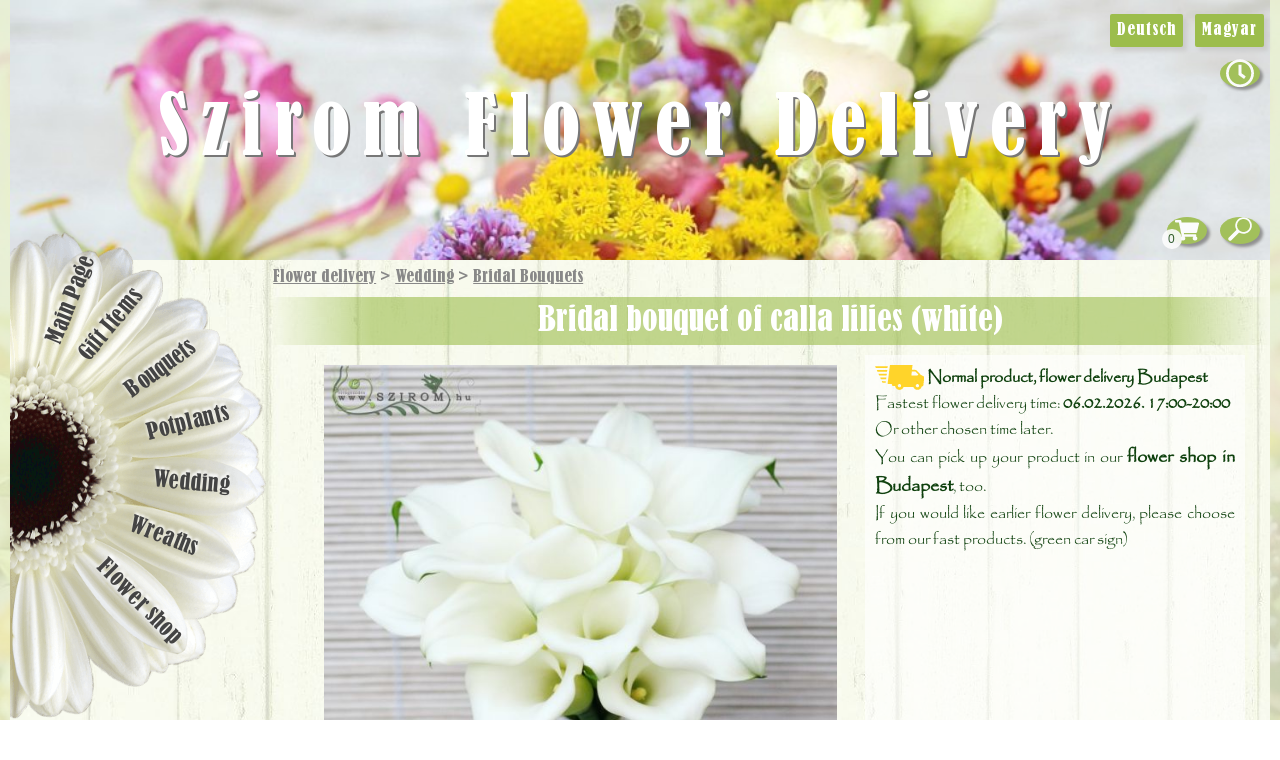

--- FILE ---
content_type: text/html; charset=UTF-8
request_url: https://www.szirom.hu/flower-delivery-budapest/Bridal-bouquet-of-calla-lilies-white/8458/en?backUrl=%2Fwedding-flower-budapest%2Fbridal-bouquets%2Fwhite%2F&seoUrl=764&pos=17
body_size: 19447
content:



<!DOCTYPE html> 


<html xmlns="http://www.w3.org/1999/xhtml" lang="en">
	<head>
			<meta http-equiv="Content-Type" content="text/html; charset=utf-8" />
			<meta name="viewport" content="width=device-width, initial-scale=1.0">
			<meta name="keywords" content="Bridal bouquet of calla lilies (white), wedding Budapest, wedding flowers Budapest, wedding, bridal bouquets, flower decoration, Budapest, Hungary" />
			<title>Bridal bouquet of calla lilies (white) - Wedding flower decoration and delivery in Budapest, Hungary</title>
			
					
			<meta name="description" content="Bridal bouquet of calla lilies (white). Order wedding flowers in Budapest online, Wedding florist Budapest, Bridal bouquets with delivery, Wedding flower decoration in Budapest, Hungary" />
			<meta name="revisit-after" content="10 days" />
			    			<meta name="robots" content="all, index, follow" />
					
  
				<meta property="og:image" content="https://szirom.hu/images/4461.jpg" />
				<meta property="og:title" content="Szirom Virágküldés" />
				<meta property="og:description" content="Profi virágküldés Budapesten és környékén." />

			<meta property="og:image" content=https://www.szirom.hu"/images/products/menyasszonyicsokor_feher_kala_8458.jpg" />			
						<!-- Consentmanager -->
			<script>if(!("gdprAppliesGlobally" in window)){window.gdprAppliesGlobally=true}if(!("cmp_id" in window)||window.cmp_id<1){window.cmp_id=0}if(!("cmp_cdid" in window)){window.cmp_cdid="969af9297156f"}if(!("cmp_params" in window)){window.cmp_params=""}if(!("cmp_host" in window)){window.cmp_host="b.delivery.consentmanager.net"}if(!("cmp_cdn" in window)){window.cmp_cdn="cdn.consentmanager.net"}if(!("cmp_proto" in window)){window.cmp_proto="https:"}if(!("cmp_codesrc" in window)){window.cmp_codesrc="0"}window.cmp_getsupportedLangs=function(){var b=["DE","EN","FR","IT","NO","DA","FI","ES","PT","RO","BG","ET","EL","GA","HR","LV","LT","MT","NL","PL","SV","SK","SL","CS","HU","RU","SR","ZH","TR","UK","AR","BS","JA","CY"];if("cmp_customlanguages" in window){for(var a=0;a<window.cmp_customlanguages.length;a++){b.push(window.cmp_customlanguages[a].l.toUpperCase())}}return b};window.cmp_getRTLLangs=function(){var a=["AR"];if("cmp_customlanguages" in window){for(var b=0;b<window.cmp_customlanguages.length;b++){if("r" in window.cmp_customlanguages[b]&&window.cmp_customlanguages[b].r){a.push(window.cmp_customlanguages[b].l)}}}return a};window.cmp_getlang=function(a){if(typeof(a)!="boolean"){a=true}if(a&&typeof(cmp_getlang.usedlang)=="string"&&cmp_getlang.usedlang!==""){return cmp_getlang.usedlang}return window.cmp_getlangs()[0]};window.cmp_extractlang=function(a){if(a.indexOf("cmplang=")!=-1){a=a.substr(a.indexOf("cmplang=")+8,2).toUpperCase();if(a.indexOf("&")!=-1){a=a.substr(0,a.indexOf("&"))}}else{a=""}return a};window.cmp_getlangs=function(){var g=window.cmp_getsupportedLangs();var c=[];var f=location.hash;var e=location.search;var j="cmp_params" in window?window.cmp_params:"";var a="languages" in navigator?navigator.languages:[];if(cmp_extractlang(f)!=""){c.push(cmp_extractlang(f))}else{if(cmp_extractlang(e)!=""){c.push(cmp_extractlang(e))}else{if(cmp_extractlang(j)!=""){c.push(cmp_extractlang(j))}else{if("cmp_setlang" in window&&window.cmp_setlang!=""){c.push(window.cmp_setlang.toUpperCase())}else{if("cmp_langdetect" in window&&window.cmp_langdetect==1){c.push(window.cmp_getPageLang())}else{if(a.length>0){for(var d=0;d<a.length;d++){c.push(a[d])}}if("language" in navigator){c.push(navigator.language)}if("userLanguage" in navigator){c.push(navigator.userLanguage)}}}}}}var h=[];for(var d=0;d<c.length;d++){var b=c[d].toUpperCase();if(b.length<2){continue}if(g.indexOf(b)!=-1){h.push(b)}else{if(b.indexOf("-")!=-1){b=b.substr(0,2)}if(g.indexOf(b)!=-1){h.push(b)}}}if(h.length==0&&typeof(cmp_getlang.defaultlang)=="string"&&cmp_getlang.defaultlang!==""){return[cmp_getlang.defaultlang.toUpperCase()]}else{return h.length>0?h:["EN"]}};window.cmp_getPageLangs=function(){var a=window.cmp_getXMLLang();if(a!=""){a=[a.toUpperCase()]}else{a=[]}a=a.concat(window.cmp_getLangsFromURL());return a.length>0?a:["EN"]};window.cmp_getPageLang=function(){var a=window.cmp_getPageLangs();return a.length>0?a[0]:""};window.cmp_getLangsFromURL=function(){var c=window.cmp_getsupportedLangs();var b=location;var m="toUpperCase";var g=b.hostname[m]()+".";var a=b.pathname[m]()+"/";a=a.split("_").join("-");var f=[];for(var e=0;e<c.length;e++){var j=a.substring(0,c[e].length+1);if(g.substring(0,c[e].length+1)==c[e]+"."){f.push(c[e][m]())}else{if(c[e].length==5){var k=c[e].substring(3,5)+"-"+c[e].substring(0,2);if(g.substring(0,k.length+1)==k+"."){f.push(c[e][m]())}}else{if(j==c[e]+"/"||j=="/"+c[e]){f.push(c[e][m]())}else{if(j==c[e].replace("-","/")+"/"||j=="/"+c[e].replace("-","/")){f.push(c[e][m]())}else{if(c[e].length==5){var k=c[e].substring(3,5)+"-"+c[e].substring(0,2);var h=a.substring(0,k.length+1);if(h==k+"/"||h==k.replace("-","/")+"/"){f.push(c[e][m]())}}}}}}}return f};window.cmp_getXMLLang=function(){var c=document.getElementsByTagName("html");if(c.length>0){c=c[0]}else{c=document.documentElement}if(c&&c.getAttribute){var a=c.getAttribute("xml:lang");if(typeof(a)!="string"||a==""){a=c.getAttribute("lang")}if(typeof(a)=="string"&&a!=""){var b=window.cmp_getsupportedLangs();return b.indexOf(a.toUpperCase())!=-1||b.indexOf(a.substr(0,2).toUpperCase())!=-1?a:""}else{return""}}};(function(){var C=document;var D=C.getElementsByTagName;var o=window;var t="";var h="";var k="";var E=function(e){var i="cmp_"+e;e="cmp"+e+"=";var d="";var l=e.length;var I=location;var J=I.hash;var w=I.search;var u=J.indexOf(e);var H=w.indexOf(e);if(u!=-1){d=J.substring(u+l,9999)}else{if(H!=-1){d=w.substring(H+l,9999)}else{return i in o&&typeof(o[i])!=="function"?o[i]:""}}var G=d.indexOf("&");if(G!=-1){d=d.substring(0,G)}return d};var j=E("lang");if(j!=""){t=j;k=t}else{if("cmp_getlang" in o){t=o.cmp_getlang().toLowerCase();h=o.cmp_getlangs().slice(0,3).join("_");k=o.cmp_getPageLangs().slice(0,3).join("_");if("cmp_customlanguages" in o){var m=o.cmp_customlanguages;for(var y=0;y<m.length;y++){var a=m[y].l.toLowerCase();if(a==t){t="en"}}}}}var q=("cmp_proto" in o)?o.cmp_proto:"https:";if(q!="http:"&&q!="https:"){q="https:"}var n=("cmp_ref" in o)?o.cmp_ref:location.href;if(n.length>300){n=n.substring(0,300)}var A=function(d){var K=C.createElement("script");K.setAttribute("data-cmp-ab","1");K.type="text/javascript";K.async=true;K.src=d;var J=["body","div","span","script","head"];var w="currentScript";var H="parentElement";var l="appendChild";var I="body";if(C[w]&&C[w][H]){C[w][H][l](K)}else{if(C[I]){C[I][l](K)}else{for(var u=0;u<J.length;u++){var G=D(J[u]);if(G.length>0){G[0][l](K);break}}}}};var b=E("design");var c=E("regulationkey");var z=E("gppkey");var s=E("att");var f=o.encodeURIComponent;var g;try{g=C.cookie.length>0}catch(B){g=false}var x=E("darkmode");if(x=="0"){x=0}else{if(x=="1"){x=1}else{try{if("matchMedia" in window&&window.matchMedia){var F=window.matchMedia("(prefers-color-scheme: dark)");if("matches" in F&&F.matches){x=1}}}catch(B){x=0}}}var p=q+"//"+o.cmp_host+"/delivery/cmp.php?";p+=("cmp_id" in o&&o.cmp_id>0?"id="+o.cmp_id:"")+("cmp_cdid" in o?"&cdid="+o.cmp_cdid:"")+"&h="+f(n);p+=(b!=""?"&cmpdesign="+f(b):"")+(c!=""?"&cmpregulationkey="+f(c):"")+(z!=""?"&cmpgppkey="+f(z):"");p+=(s!=""?"&cmpatt="+f(s):"")+("cmp_params" in o?"&"+o.cmp_params:"")+(g?"&__cmpfcc=1":"");p+=(x>0?"&cmpdarkmode=1":"");A(p+"&l="+f(t)+"&ls="+f(h)+"&lp="+f(k)+"&o="+(new Date()).getTime());var r="js";var v=E("debugunminimized")!=""?"":".min";if(E("debugcoverage")=="1"){r="instrumented";v=""}if(E("debugtest")=="1"){r="jstests";v=""}A(q+"//"+o.cmp_cdn+"/delivery/"+r+"/cmp_final"+v+".js")})();window.cmp_rc=function(c,b){var l;try{l=document.cookie}catch(h){l=""}var j="";var f=0;var g=false;while(l!=""&&f<100){f++;while(l.substr(0,1)==" "){l=l.substr(1,l.length)}var k=l.substring(0,l.indexOf("="));if(l.indexOf(";")!=-1){var m=l.substring(l.indexOf("=")+1,l.indexOf(";"))}else{var m=l.substr(l.indexOf("=")+1,l.length)}if(c==k){j=m;g=true}var d=l.indexOf(";")+1;if(d==0){d=l.length}l=l.substring(d,l.length)}if(!g&&typeof(b)=="string"){j=b}return(j)};window.cmp_stub=function(){var a=arguments;__cmp.a=__cmp.a||[];if(!a.length){return __cmp.a}else{if(a[0]==="ping"){if(a[1]===2){a[2]({gdprApplies:gdprAppliesGlobally,cmpLoaded:false,cmpStatus:"stub",displayStatus:"hidden",apiVersion:"2.2",cmpId:31},true)}else{a[2](false,true)}}else{if(a[0]==="getUSPData"){a[2]({version:1,uspString:window.cmp_rc("__cmpccpausps","1---")},true)}else{if(a[0]==="getTCData"){__cmp.a.push([].slice.apply(a))}else{if(a[0]==="addEventListener"||a[0]==="removeEventListener"){__cmp.a.push([].slice.apply(a))}else{if(a.length==4&&a[3]===false){a[2]({},false)}else{__cmp.a.push([].slice.apply(a))}}}}}}};window.cmp_dsastub=function(){var a=arguments;a[0]="dsa."+a[0];window.cmp_gppstub(a)};window.cmp_gppstub=function(){var c=arguments;__gpp.q=__gpp.q||[];if(!c.length){return __gpp.q}var h=c[0];var g=c.length>1?c[1]:null;var f=c.length>2?c[2]:null;var a=null;var j=false;if(h==="ping"){a=window.cmp_gpp_ping();j=true}else{if(h==="addEventListener"){__gpp.e=__gpp.e||[];if(!("lastId" in __gpp)){__gpp.lastId=0}__gpp.lastId++;var d=__gpp.lastId;__gpp.e.push({id:d,callback:g});a={eventName:"listenerRegistered",listenerId:d,data:true,pingData:window.cmp_gpp_ping()};j=true}else{if(h==="removeEventListener"){__gpp.e=__gpp.e||[];a=false;for(var e=0;e<__gpp.e.length;e++){if(__gpp.e[e].id==f){__gpp.e[e].splice(e,1);a=true;break}}j=true}else{__gpp.q.push([].slice.apply(c))}}}if(a!==null&&typeof(g)==="function"){g(a,j)}};window.cmp_gpp_ping=function(){return{gppVersion:"1.1",cmpStatus:"stub",cmpDisplayStatus:"hidden",signalStatus:"not ready",supportedAPIs:["2:tcfeuv2","5:tcfcav1","7:usnat","8:usca","9:usva","10:usco","11:usut","12:usct","13:usfl","14:usmt","15:usor","16:ustx"],cmpId:31,sectionList:[],applicableSections:[0],gppString:"",parsedSections:{}}};window.cmp_addFrame=function(b){if(!window.frames[b]){if(document.body){var a=document.createElement("iframe");a.style.cssText="display:none";if("cmp_cdn" in window&&"cmp_ultrablocking" in window&&window.cmp_ultrablocking>0){a.src="//"+window.cmp_cdn+"/delivery/empty.html"}a.name=b;a.setAttribute("title","Intentionally hidden, please ignore");a.setAttribute("role","none");a.setAttribute("tabindex","-1");document.body.appendChild(a)}else{window.setTimeout(window.cmp_addFrame,10,b)}}};window.cmp_msghandler=function(d){var a=typeof d.data==="string";try{var c=a?JSON.parse(d.data):d.data}catch(f){var c=null}if(typeof(c)==="object"&&c!==null&&"__cmpCall" in c){var b=c.__cmpCall;window.__cmp(b.command,b.parameter,function(h,g){var e={__cmpReturn:{returnValue:h,success:g,callId:b.callId}};d.source.postMessage(a?JSON.stringify(e):e,"*")})}if(typeof(c)==="object"&&c!==null&&"__uspapiCall" in c){var b=c.__uspapiCall;window.__uspapi(b.command,b.version,function(h,g){var e={__uspapiReturn:{returnValue:h,success:g,callId:b.callId}};d.source.postMessage(a?JSON.stringify(e):e,"*")})}if(typeof(c)==="object"&&c!==null&&"__tcfapiCall" in c){var b=c.__tcfapiCall;window.__tcfapi(b.command,b.version,function(h,g){var e={__tcfapiReturn:{returnValue:h,success:g,callId:b.callId}};d.source.postMessage(a?JSON.stringify(e):e,"*")},b.parameter)}if(typeof(c)==="object"&&c!==null&&"__gppCall" in c){var b=c.__gppCall;window.__gpp(b.command,function(h,g){var e={__gppReturn:{returnValue:h,success:g,callId:b.callId}};d.source.postMessage(a?JSON.stringify(e):e,"*")},"parameter" in b?b.parameter:null,"version" in b?b.version:1)}if(typeof(c)==="object"&&c!==null&&"__dsaCall" in c){var b=c.__dsaCall;window.__dsa(b.command,function(h,g){var e={__dsaReturn:{returnValue:h,success:g,callId:b.callId}};d.source.postMessage(a?JSON.stringify(e):e,"*")},"parameter" in b?b.parameter:null,"version" in b?b.version:1)}};window.cmp_setStub=function(a){if(!(a in window)||(typeof(window[a])!=="function"&&typeof(window[a])!=="object"&&(typeof(window[a])==="undefined"||window[a]!==null))){window[a]=window.cmp_stub;window[a].msgHandler=window.cmp_msghandler;window.addEventListener("message",window.cmp_msghandler,false)}};window.cmp_setGppStub=function(a){if(!(a in window)||(typeof(window[a])!=="function"&&typeof(window[a])!=="object"&&(typeof(window[a])==="undefined"||window[a]!==null))){window[a]=window.cmp_gppstub;window[a].msgHandler=window.cmp_msghandler;window.addEventListener("message",window.cmp_msghandler,false)}};if(!("cmp_noiframepixel" in window)){window.cmp_addFrame("__cmpLocator")}if((!("cmp_disableusp" in window)||!window.cmp_disableusp)&&!("cmp_noiframepixel" in window)){window.cmp_addFrame("__uspapiLocator")}if((!("cmp_disabletcf" in window)||!window.cmp_disabletcf)&&!("cmp_noiframepixel" in window)){window.cmp_addFrame("__tcfapiLocator")}if((!("cmp_disablegpp" in window)||!window.cmp_disablegpp)&&!("cmp_noiframepixel" in window)){window.cmp_addFrame("__gppLocator")}if((!("cmp_disabledsa" in window)||!window.cmp_disabledsa)&&!("cmp_noiframepixel" in window)){window.cmp_addFrame("__dsaLocator")}window.cmp_setStub("__cmp");if(!("cmp_disabletcf" in window)||!window.cmp_disabletcf){window.cmp_setStub("__tcfapi")}if(!("cmp_disableusp" in window)||!window.cmp_disableusp){window.cmp_setStub("__uspapi")}if(!("cmp_disablegpp" in window)||!window.cmp_disablegpp){window.cmp_setGppStub("__gpp")}if(!("cmp_disabledsa" in window)||!window.cmp_disabledsa){window.cmp_setGppStub("__dsa")};</script>
			
			
			<link href="/szirom.css?version=2.1" rel="stylesheet" />
			<link href="/css/jquery.hovertip.css" rel="stylesheet" />
			<link href="/css/swiper-bundle.min.css" rel="stylesheet" />

			

 			<link rel="shortcut icon" href="/images/favicon.png" type="image/x-icon" />
			<link rel="icon" href="/images/favicon.png" type="image/x-icon" />

			<style type="text/css">td img {display: block;}</style>

			<script type="text/javascript" src="/functions.js" ></script>
			<script type="text/javascript" src="/js/jquery-1.8.3.min.js"></script>

			<script type="text/javascript" src="/js/jquery.hovertip.min.js"></script>
			<script type="text/javascript" src="/js/dateFormat.js"></script>
            <script type="text/javascript" src="/js/swiper-bundle.min.js"></script>
						
			<!--[if lt IE 7.]>
				<script defer type="text/javascript" src="/js/pngfix.js"></script>
			<![endif]-->
												
			<script>
				function gen_mail_to_link(lhs,rhs,subject) {
					const email = lhs + "@" + rhs;
                    const a = document.createElement("a");
                    a.href = "mailto:" + email + "?subject=" + encodeURIComponent(subject);
                    a.textContent = email;
                
                    // Find the script tag that called this function
                    const scriptTag = document.currentScript;
                    if (scriptTag && scriptTag.parentNode) {
                      scriptTag.parentNode.insertBefore(a, scriptTag);
                    } 
				} 			
			</script>
			 
 			<!-- Facebook Pixel Code -->
			<script type="text/plain" class="cmplazyload" data-cmp-vendor="s7">
			  !function(f,b,e,v,n,t,s)
			  {if(f.fbq)return;n=f.fbq=function(){n.callMethod?
			  n.callMethod.apply(n,arguments):n.queue.push(arguments)};
			  if(!f._fbq)f._fbq=n;n.push=n;n.loaded=!0;n.version='2.0';
			  n.queue=[];t=b.createElement(e);t.async=!0;
			  t.src=v;s=b.getElementsByTagName(e)[0];
			  s.parentNode.insertBefore(t,s)}(window, document,'script',
			  'https://connect.facebook.net/en_US/fbevents.js');

              fbq('consent', 'revoke');

			  fbq('init', '991862280833787');
			  fbq('track', 'PageView');
			</script>
			<!-- End Facebook Pixel Code -->
			<!-- dummy fb method for consent manager -->
			<script>
                 !function(f,b,e,v,n,t,s){if(f.fbq)return;n=f.fbq=function(){
                  n.callMethod?n.callMethod.apply(n,arguments):n.queue.push(arguments)};
                  if(!f._fbq)f._fbq = n;n.push=n;n.loaded=!0;n.version='2.0';n.queue = [];}
                 (window, document);
			</script>
			 						
                        	
                <link rel="canonical" href="https://www.szirom.hu/flower-delivery-budapest/Bridal-bouquet-of-calla-lilies-white/8458/en" />
            
	</head>
	<body>
		<!-- Adwords. Global site tag (gtag.js) - Google Ads: 1068968411 -->
<!-- new ga4 gtagging -->
<script async type="text/plain" data-cmp-src="https://www.googletagmanager.com/gtag/js?id=G-ZBHZJ4868N" class="cmplazyload" data-cmp-vendor="s26"></script>
<script>
    window.dataLayer = window.dataLayer || [];
    function gtag(){dataLayer.push(arguments);}    

	//code for manual blocking for consent mode 2 START
	gtag('consent', 'default', {
		'ad_storage': 'denied',
		'analytics_storage': 'denied',
		'ad_user_data':'denied',
		'ad_personalization': 'denied',
		'wait_for_update': 500
	});
      
	dataLayer.push({
		'event': 'default_consent'
	});
	//code for manual blocking for consent mode 2 END
      
    gtag('js', new Date());
    gtag('config', 'G-ZBHZJ4868N');
</script>		

<script type="text/javascript">
	//TODO: not used, remove
	function logGoogleEvent(eventCategory, eventName, sendTo, value, currency, transactionId) {
						if (eventCategory) {
					gtag('event', eventName, {
						'send_to': sendTo,
						'value': value,
						'currency': currency,
						'transaction_id': transactionId,
						'event_category': eventCategory
					});
				} else {
					gtag('event', eventName, {
						'send_to': sendTo,
						'value': value,
						'currency': currency,
						'transaction_id': transactionId
					});
				}
			
	}
	
	function logAddToCart(id, name, price, locationId) {
		        		logAddToCartInGoogle(id, name, price, locationId); //google log
        		logAddToCartInFB(id, name, price); //fb log
			                
	}
	
	function logAddToCartInGoogle(id, name, price, locationId) {
        		gtag("event", "add_to_cart", {
                  currency: "HUF",
                  value: price,
                  items: [
                    {
                      item_id: id,
                      item_name: name,
                      location_id: locationId,
                      price: price
                    }
                  ]
                });

	}
	
	//logolás az fbre. TODO: nem szep hogy ebben a fileban van
	function logAddToCartInFB(id, name, price) {
		 fbq('track', 'AddToCart', {
 			content_ids: [id],
 			content_type: 'product',
 			content_name: name,
 			value: price,
 			currency: 'HUF'
 		});
	}
</script>
	
			
		
			<div class="page-container">
				<div class="blur-outer" >
					<div class="blur-inner" >
						<div class="template-main-grid floorBackground" id="viragkuldes-main" >
							<div class="sticky-navbar">
								<div class="shadow center circle-button transition-5" style="">
									<a href="javascript:;"><img src="/images/icons/menu.svg" id="menu-button"></a>
								</div>
								<div class="shadow center circle-button transition-5" style="position: relative;">
									<a rel="nofollow" href="/selectAccessories.php?backUrl=/flower-delivery-budapest/Bridal-bouquet-of-calla-lilies-white/8458/en?backUrl=%2Fwedding-flower-budapest%2Fbridal-bouquets%2Fwhite%2F&seoUrl=764&pos=17"><img src="/images/icons/shopping-cart-white.svg" style="transform: translate(0px, 2px);"></a>
									<div class="basket-size">
										0									</div>
								</div>
								<div class="shadow center circle-button transition-5" style="">
									<a href="/search/" title="Search" rel="nofollow">
										<img src="/images/icons/search.svg" alt="search" style="transform: scaleX(-1);" />
									</a>
								</div>
    							        								<div class="shadow center circle-button transition-5" style="">
        									<a href="javascript:;"><img src="/images/icons/filter.svg" id="filter-button" style="transform: translate(1px, 2px)"></a>
        								</div>
    														</div>
							                                		<div id="mobile-submenu" style="display: none; position: fixed; top: 55px; left: 10px; z-index: 8;">
                                			<div style="position: static; background-color: rgba(255,255,255, 0.7); padding: 0.2em 0;" id="mobile-submenu-container">
                                			</div>
                                		</div>
															<div class="mobile-menu" id="mobile-menu">
									<nav role="navigation" itemscope itemtype="http://schema.org/SiteNavigationElement">
    									<div class="menu-item menu-item-1" itemprop="name"><a href="/flower-delivery-budapest/">Main Page</a></div>
    									<div class="menu-item menu-item-2" itemprop="name"><a href="/gift/">Gift Items</a></div>
    									<div class="menu-item menu-item-3" itemprop="name"><a href="/flower-delivery-budapest/bouquet/">Bouquets</a></div>
    									<div class="menu-item menu-item-4" itemprop="name"><a href="/potplant/">Potplants</a></div>
    									<div class="menu-item menu-item-5" itemprop="name"><a href="/wedding/">Wedding</a></div>
    									<div class="menu-item menu-item-6" itemprop="name"><a href="/wreath/">Wreaths</a></div>
    									<div class="menu-item menu-item-7" itemprop="name"><a href="/flower-shop-budapest/">Flower shop</a></div>
									</nav>
								</div>
							
							
							
							<div class="template-content">
									<style>
    .breadcrumb {
        color: #888888;
        font-size: 1rem; 
        font-family: bernard; 
        margin: 0.5em 0 0em 0.2em;
    }
    .breadcrumb a {
        color: inherit;
    
    }
    
</style>
<div class="breadcrumb">
		<a href="/flower-delivery-budapest/">Flower delivery</a>
		&gt;		<a href="/wedding/">Wedding</a>
		&gt;		<a href="/wedding/bridal-bouquet/">Bridal Bouquets</a>
		</div>
	<script type="application/ld+json">
		{"@context":"https:\/\/schema.org","@type":"BreadcrumbList","itemListElement":[{"@type":"ListItem","position":1,"name":"Flower delivery","item":"https:\/\/www.szirom.hu\/flower-delivery-budapest\/"},{"@type":"ListItem","position":2,"name":"Wedding","item":"https:\/\/www.szirom.hu\/wedding\/"},{"@type":"ListItem","position":3,"name":"Bridal Bouquets","item":"https:\/\/www.szirom.hu\/wedding\/bridal-bouquet\/"}]}    </script>
									<link href="/szirom-product-details.css?version=1.2" rel="stylesheet" />

<style>
    .product-image-slider img {
        cursor: pointer;   
    }
</style>
<div class="transparent-swiper center">					
	<div class="swiper auto-scroll">					
		<div class="swiper-wrapper" >
								<div class="swiper-slide center">
					</div>
					
			<div class="swiper-slide">
				<h1 class="green-title capitalized fade-stretch-x ">Bridal bouquet of calla lilies (white)</h1>
				<div class="product-details-grid center">
        				<div class="product-details-img">
        					<img class="fade-stretch product-image image-1" data-number="1" src="/imagegen/w600/products/menyasszonyicsokor_feher_kala_8458.jpg" style="cursor: grab;" alt="Bridal bouquet of calla lilies (white)"/>
        					<img loading="lazy" class="fade-stretch product-image image-2" data-number="2"  src="/imagegen/w600" style="cursor: grab; display: none; width: 100%;" alt="Bridal bouquet of calla lilies (white)" />
        					<img loading="lazy" class="fade-stretch product-image image-3" data-number="3" src="/imagegen/w600" style="cursor: grab; display: none;" alt="Bridal bouquet of calla lilies (white)"/>
        					<img loading="lazy" class="fade-stretch product-image image-4" data-number="4" src="/imagegen/w600" style="cursor: grab; display: none;" alt="Bridal bouquet of calla lilies (white)"/>
        								
        								
            				        				</div>
        				<div class="product-details-cart product-details-common">
        					<div class="product-details-cart-id">flower delivery product id: 8458</div>
        					<div class="product-details-cart-price" style="text-align: center;">
        						 
        							<span class="">36&nbsp;530 HUF</span>
        							        						        								<p style="font-size: 0.6em;">(~ 97.70 EUR)</p>
        								<p style="font-size: 0.6em;">(~ 114.50 USD)</p>
        						        					</div>
        					<div class="product-details-cart-button">
        						                						    <a class="szirom-button green-button cart-button large-button" href="/intoBasket.php?productId=8458&backUrl=/wedding-flower-budapest/bridal-bouquets/white/" rel="nofollow" onclick="logAddToCart('8458', 'Bridal bouquet of calla lilies (white)', 36530, 'ChIJHZtQNFzZQUcR1A1TYX0Pcww')"><img class="anim-spin" src="/images/icons/shopping-cart-white.svg"> Put into cart</a>
                                        							 
        						        					</div>
        				</div>
                                				<div class="product-details-common product-details-speed">
        					        					<div><img src="/images/delivery/normal.svg" alt="flower delivery Budapest" style="height: 25px; float: left;"  />&nbsp;<b>Normal product, flower delivery Budapest</b></div>
        					                					<div>Fastest flower delivery time: <b>06.02.2026. 17:00-20:00</b><br> Or other chosen time later. <br> You can pick up your product in our <b><a href='/flower-shop-budapest/'>flower shop in Budapest</a></b>, too.</div>
        					        					                					<div>If you would like earlier flower delivery, please choose from our fast products. (green car sign)</div>
        					        				</div>
        
        				                                				
        				        					
        					
				</div>
				
				<div class="center" style="margin: 20px;">
					<a class="szirom-button green-button large-button" href="/wedding-flower-budapest/bridal-bouquets/white/">Back</a>
				</div>
			</div>
								<div class="swiper-slide center">
					</div>
						
		</div>
	</div>
</div>

<script type="application/ld+json">
{
  "@context": "http://schema.org/",
  "@type": "Product",
  "image": "https://szirom.hu/images/products/menyasszonyicsokor_feher_kala_8458.jpg",  
  "name": "Bridal bouquet of calla lilies (white)",
  "description": "Virágküldés Budapestre 2 órán belül. A képen látható csokor jellemzői: ",
    "offers": {
    "@type": "Offer",
    "priceCurrency": "HUF",
    "price": "36530.00",
    "availability": "InStock"
  }
}
</script>

<script>
				$(document).ready(function(){
			    var swiper = new Swiper('.auto-scroll', {
					slidesPerView: 'auto',
					speed: 1000,
					spaceBetween: 80,
					initialSlide: 1,
				});
		
			    swiper.on('slideNextTransitionStart', function () {
			    	console.log("next");
			    	document.location = "/flower-delivery-budapest/Bridal-bouquet-rose-pitos-beargrass-white/9091/en?backUrl=%2Fwedding-flower-budapest%2Fbridal-bouquets%2Fwhite%2F&seoUrl=764&pos=18";
			    });
			    swiper.on('slidePrevTransitionStart', function () {
			    	console.log("prev");
			    	document.location = "/flower-delivery-budapest/Bridal-bouquet-of-tulips-muscari-and-camomille-white-blue/8713/en?backUrl=%2Fwedding-flower-budapest%2Fbridal-bouquets%2Fwhite%2F&seoUrl=764&pos=16";
			    });
			});	
	</script>

<div class="modal" id="basketModal">
	<div class="modal-window fade-stretch-fast text">
		<div class="title" >Shopping cart</div>
		<p style="margin-bottom: 0;">
			The product placed in you shopping cart.		</p>
		<div class="button-bar">
    		<a class="szirom-button green-button" style="margin-bottom: 0; width: 80%;" data-button="close" href="">Continue shopping</a>
    		<a class="szirom-button green-button modal-button" style="margin-bottom: 0; margin-top: 0.5em; width: 80%" href="/selectAccessories.php?backUrl=/flower-delivery-budapest/Bridal-bouquet-of-calla-lilies-white/8458/en?backUrl=%2Fwedding-flower-budapest%2Fbridal-bouquets%2Fwhite%2F&seoUrl=764&pos=17">To the shopping cart</a>
		</div>
	</div>
</div>


<script>
    $.fn.showModal = function(onClose) {
		//fejlec lecsuko gomb
		if ($(this).data("close-button") != false) {
			$(this).find(".title").append('<img src="/images/icons/close2.svg" class="close-button">');
			$(this).find(".close-button").click(function(event) {
				$(this).parents(".modal").closeModal();
			});
		}

		//onClose callback function	
		if (onClose) {
            $(this).data("onClose", onClose);
		}	else {
            $(this).removeData("onClose");
		}
        
    	//megjelenites
		$(this).css("display", "flex");
				
        return this;
    };    

    $.fn.closeModal = function() {
		$(this).css("display", "none");
		if ($.isFunction($(this).data("onClose"))) {
    		$(this).data("onClose").call();
		}
        return this;
    };    

	$(document).ready(function(){
		$(".modal").click(function(event) {
			console.log("modal click");
			let target = $(event.target);
			console.log(target);
			if (!$(target).closest(".modal-window").length && $(this).data("auto-close") != false) {
				console.log("off modal close");
				event.preventDefault();
				$(this).closeModal();
			}
		})

		//ha van button amivel csak lecsukni akarunk
		$(".modal [data-button='close']").click(function(event) {
			$(this).parents(".modal").closeModal();
		});
		
		});
</script>
<script>
	//GA4
	gtag("event", "view_item", {
		currency: "HUF",
		value: 36530,
		items: [{item_id: "8458", item_name: "Bridal bouquet of calla lilies (white)", price: 36530, location_id: "ChIJHZtQNFzZQUcR1A1TYX0Pcww" }] 
	});
	

	 fbq('track', 'ViewContent', {
		content_ids: ['8458'],
		content_type: 'product',
		content_name: 'Bridal bouquet of calla lilies (white)',
		value: '36530',
		currency: 'HUF'
	});
	


	$(function() {
		$(".product-image").click(function(){
							document.location="/eskuvo/menyasszonyi_csokor_product.php?productId=8458&language=en&backUrl=%2Fflower-delivery-budapest%2FBridal-bouquet-of-calla-lilies-white%2F8458%2Fen%3FbackUrl%3D%252Fwedding-flower-budapest%252Fbridal-bouquets%252Fwhite%252F%26seoUrl%3D764%26pos%3D17";
					});
		
		//kepvaltas ha tobb kep is van a termekhez
		$(".product-image-slider img").click(function(){
			$(".product-details-img .product-image").hide();
			$(".new").hide();
			$(".sale").hide();
			//console.log($(".product-details-img image-"+$(this).data("number")));
			$(".product-details-img .image-"+$(this).data("number")).show();
			$(".new").show();
			$(".sale").show();
		});
	})

</script>

  <div class="modal bigpicture-modal-1">
	<img src="/images/products/menyasszonyicsokor_feher_kala_8458.jpg" loading="lazy" alt="flower delivery Budapest - Bridal bouquet of calla lilies (white)"> 
  </div>
  <div class="modal bigpicture-modal-2">
	<img src="/images" loading="lazy" alt="flower delivery Budapest - Bridal bouquet of calla lilies (white)"> 
  </div>
  <div class="modal bigpicture-modal-3">
	<img src="/images" loading="lazy" alt="flower delivery Budapest - Bridal bouquet of calla lilies (white)"> 
  </div>
  <div class="modal bigpicture-modal-4">
	<img src="/images" loading="lazy" alt="flower delivery Budapest - Bridal bouquet of calla lilies (white)"> 
  </div>

							</div>
						
								<div class="template-header" style="position: relative;">
									<div class="header-icon shadow transition-5 open-icon circle-button center" title="Nyitvatartás">
										<a href="javascript:;"><img  src="/images/icons/clock.svg" style="transform: scale(1.2) translate(0px, 1px);" alt="nytivatartás"/></a>
										<div class="open-box shadow" >
											<div style="">Open</div>
											
											<a href="/flower-shop-budapest/">Shop</a>:<br>
											Mon&#8209;Sat:&nbsp;9:00&nbsp;&#8209;&nbsp;20:00<br>
											Sun:&nbsp;10:00&nbsp;&#8209;&nbsp;16:00<br><br>
											Web:&nbsp;0&nbsp;&#8209;&nbsp;24<br>
											Delivery:&nbsp;7&nbsp;&#8209;&nbsp;20:45										</div> 
										
									</div>
								
									<div class="template-header-grid">
    									<div class="flags">
    										    										    												<div>
        										  		<a class="szirom-button light-green-button" style="font-size: 16px;" href="/blumenversand-budapest/Brautstrauss/8458/de" title="Deutsch"  rel="alternate" hreflang="de">
        										  			Deutsch
        											  	</a>
    												</div>
    										    										    												<div>
        										  		<a class="szirom-button light-green-button" style="font-size: 16px;" href="/viragkuldes-budapest/Menyasszonyi-csokor-kalabol-feher/8458/hu" title="magyar"  rel="alternate" hreflang="hu">
        										  			Magyar
        											  	</a>
    												</div>
    										    									</div>
    									<div class="main-title"><a style="color: white;" href="/flower-delivery-budapest/">Szirom Flower Delivery</a></div>
    									<div class="header-icons">
    																					
                    								<div class="shadow center circle-button transition-5" style="position: relative; margin-right: 10px;">
                    									<a rel="nofollow" href="/selectAccessories.php?backUrl=/flower-delivery-budapest/Bridal-bouquet-of-calla-lilies-white/8458/en?backUrl=%2Fwedding-flower-budapest%2Fbridal-bouquets%2Fwhite%2F&seoUrl=764&pos=17"><img src="/images/icons/shopping-cart-white.svg" style="transform: translate(0px, 2px);"></a>
                    									<div class="basket-size">
                    										0                    									</div>
                    								</div>
                    								<div class="shadow center circle-button transition-5" style="margin-right: 10px;">
                    									<a href="/search/" title="Search" rel="nofollow">
                    										<img src="/images/icons/search.svg" alt="search" style="transform: scaleX(-1);" />
                    									</a>
                    								</div>
											</div>								
									</div>
								</div>
							<div class="template-menu">
								<div class="menu" id="menu">
									<nav role="navigation" itemscope itemtype="http://schema.org/SiteNavigationElement">
    									<div class="menu-item menu-item-1" itemprop="name"><a href="/flower-delivery-budapest/">Main Page</a></div>
    									<div class="menu-item menu-item-2" itemprop="name"><a href="/gift/">Gift Items</a></div>
    									<div class="menu-item menu-item-3" itemprop="name"><a href="/flower-delivery-budapest/bouquet/">Bouquets</a></div>
    									<div class="menu-item menu-item-4" itemprop="name"><a href="/potplant/">Potplants</a></div>
    									<div class="menu-item menu-item-5" itemprop="name"><a href="/wedding/">Wedding</a></div>
    									<div class="menu-item menu-item-6" itemprop="name"><a href="/wreath/">Wreaths</a></div>
    									<div class="menu-item menu-item-7" itemprop="name"><a href="/flower-shop-budapest/">Flower shop</a></div>
									</nav>
								</div>
								<div style="margin-top: 470px;">
    								<div id="desktop-submenu-container" style="background-color: rgba(255,255,255,0.6);">
        								<div class="center submenu">
	<nav role="navigation" itemscope itemtype="http://schema.org/SiteNavigationElement">
    	<div itemprop="name" class="submenu-title">
    		    		<a href='/wedding/'>Wedding flowers:</a>    	</div>
            			<div itemprop="name" class="hover-shift">
    				<a href="/wedding/bridal-bouquet/">Bridal Bouquets</a>
    			</div>
    			<hr style="border-top: 0px solid #EEEEEE;">
            			<div itemprop="name" class="hover-shift">
    				<a href="/wedding/boutonniere/">Boutonnieres</a>
    			</div>
    			<hr style="border-top: 0px solid #EEEEEE;">
            			<div itemprop="name" class="hover-shift">
    				<a href="/wedding/hair-wrist/">Wedding Hair wreaths and wrist corsages</a>
    			</div>
    			<hr style="border-top: 0px solid #EEEEEE;">
            			<div itemprop="name" class="hover-shift">
    				<a href="/wedding/car-decor/">Car flower decor</a>
    			</div>
    			<hr style="border-top: 0px solid #EEEEEE;">
            			<div itemprop="name" class="hover-shift">
    				<a href="/wedding/main-table-decor/">Main table decors</a>
    			</div>
    			<hr style="border-top: 0px solid #EEEEEE;">
            			<div itemprop="name" class="hover-shift">
    				<a href="/wedding/centerpiece/">Budapest Wedding, Event - Centerpieces</a>
    			</div>
    			<hr style="border-top: 0px solid #EEEEEE;">
            			<div itemprop="name" class="hover-shift">
    				<a href="/wedding/decoration/">wedding and event florist Budapest - Decoration</a>
    			</div>
    			<hr style="border-top: 0px solid #EEEEEE;">
            			<div itemprop="name" class="hover-shift">
    				<a href="/wedding-flower-budapest/places/">Wedding Places</a>
    			</div>
    			<hr style="border-top: 0px solid #EEEEEE;">
            			<div itemprop="name" class="hover-shift">
    				<a href="/wedding-flower-budapest/colors/">Weddings by colors</a>
    			</div>
    			<hr style="border-top: 0px solid #EEEEEE;">
            			<div itemprop="name" class="hover-shift">
    				<a href="/wedding-flower-budapest/info/">How to Order</a>
    			</div>
    			<hr style="border-top: 0px solid #EEEEEE;">
        	</nav>
</div>
    								</div>																	
								</div>
							</div>							
							<div class="template-footer">
																	<div style="">
    	<div class="history-swiper">
    			<div class="swiper-header" >
    				Previously viewed    			</div>
    		  <div class="history-swiper-container swiper">
    		    <div class="swiper-wrapper">
    				    					<div class="swiper-slide">
    						<a href="/flower-delivery-budapest/Bridal-bouquet-of-calla-lilies-white/8458/en?backUrl=%2Fflower-delivery-budapest%2FBridal-bouquet-of-calla-lilies-white%2F8458%2Fen%3FbackUrl%3D%252Fwedding-flower-budapest%252Fbridal-bouquets%252Fwhite%252F%26seoUrl%3D764%26pos%3D17">
    					      	<div>
    						      	<img src="/imagegen/h300/products/menyasszonyicsokor_feher_kala_8458.jpg" alt="Bridal bouquet of calla lilies (white)" title="Bridal bouquet of calla lilies (white) (id: 8458)">
    					      	</div>
    						</a>
    					</div>
    				    		    </div>
    		    
        		<div class="swiper-button-next swiper-button-white-filled"></div>
        		<div class="swiper-button-prev swiper-button-white-filled"></div>
    		    
    		  </div>
    	</div>
	</div>
	
  <script>
  	$(document).ready(function(){
	    var swiper = new Swiper('.history-swiper-container', {
	      slidesPerView: 'auto',
	      spaceBetween: 10,
	      navigation: {
	          nextEl: '.swiper-button-next',
	          prevEl: '.swiper-button-prev',
	        },
	       speed: 1000,
	    });
  	});
  </script>
  								
        <h2 class="green-title fade-stretch-x">Customer reviews</h2>
        <div class="review-swiper-container">
            <div class="first-swiper review-swiper swiper" style="margin: 0; padding: 0; color: #0f410e;">
            	<div class="swiper-wrapper">
                                        		<div class="swiper-slide">
                                <div class="review-swiper-content">
                                	<div class="review-slide" itemscope itemtype="http://schema.org/Review">
                                		<div class="center" style="">
                                			<img src="/images/icons/star-icon.svg" />
                                			<img src="/images/icons/star-icon.svg" />
                                			<img src="/images/icons/star-icon.svg" />
                                			<img src="/images/icons/star-icon.svg" />
                                			<img src="/images/icons/star-icon.svg" />
                                			
                                		</div>
                                		<p style="">
                                    		<span itemprop="description">Excelente trato de la persona que me atendió y precioso el ramo de flores. Gracias a la persona que tuvo tanta paciencia conmigo</span> 
                                		</p>
                                		<p style="text-align: right; ">
                                    		<span itemprop="author" itemscope itemtype="http://schema.org/Person">
	                                    		<span itemprop="name">Rocio</span>
	                                    	</span>
                                    		(<span itemprop="reviewRating" itemscope itemtype="http://schema.org/Rating">
      											<span itemprop="ratingValue">5</span>/5
    										</span>)
                                    		<span itemprop="itemReviewed" itemscope itemtype="http://schema.org/Organization">
                                    			<meta itemprop="name" content="Szirom Flower Delivery"/>
                                    		</span>
                                		</p>
                                	</div>
                                </div>
                    		</div>
                                        		<div class="swiper-slide">
                                <div class="review-swiper-content">
                                	<div class="review-slide" itemscope itemtype="http://schema.org/Review">
                                		<div class="center" style="">
                                			<img src="/images/icons/star-icon.svg" />
                                			<img src="/images/icons/star-icon.svg" />
                                			<img src="/images/icons/star-icon.svg" />
                                			<img src="/images/icons/star-icon.svg" />
                                			<img src="/images/icons/star-icon.svg" />
                                			
                                		</div>
                                		<p style="">
                                    		<span itemprop="description">This is the second time I have ordered flowers for Mom, and I have never been disappointed! We live in America, so it's hard to celebrate birthdays and Mother's Day. Let me tell you that Anyu doesn't live in the city, delivery is a small adventure. Always on time, always perfect. We will be ordering in the future! </span> 
                                		</p>
                                		<p style="text-align: right; ">
                                    		<span itemprop="author" itemscope itemtype="http://schema.org/Person">
	                                    		<span itemprop="name">Anet</span>
	                                    	</span>
                                    		(<span itemprop="reviewRating" itemscope itemtype="http://schema.org/Rating">
      											<span itemprop="ratingValue">5</span>/5
    										</span>)
                                    		<span itemprop="itemReviewed" itemscope itemtype="http://schema.org/Organization">
                                    			<meta itemprop="name" content="Szirom Flower Delivery"/>
                                    		</span>
                                		</p>
                                	</div>
                                </div>
                    		</div>
                                        		<div class="swiper-slide">
                                <div class="review-swiper-content">
                                	<div class="review-slide" itemscope itemtype="http://schema.org/Review">
                                		<div class="center" style="">
                                			<img src="/images/icons/star-icon.svg" />
                                			<img src="/images/icons/star-icon.svg" />
                                			<img src="/images/icons/star-icon.svg" />
                                			<img src="/images/icons/star-icon.svg" />
                                			<img src="/images/icons/star-icon.svg" />
                                			
                                		</div>
                                		<p style="">
                                    		<span itemprop="description">I can't say enough great things about Szirom Viragkuldes, their web site VERY easy to use, they are prompt, they even called me from Hungary to USA, because I wrote down the wrong phone number of the recipient of the gift. Their prices are good, and they keep one informed of the whole process, AND send a photo at the end , showing exactly what the product looked like going out for delivery. I got EXELLENT service, good price, and a very nice gift for my sister! Thumbs up Szirom keep up the wonderful customer service. </span> 
                                		</p>
                                		<p style="text-align: right; ">
                                    		<span itemprop="author" itemscope itemtype="http://schema.org/Person">
	                                    		<span itemprop="name">Elena</span>
	                                    	</span>
                                    		(<span itemprop="reviewRating" itemscope itemtype="http://schema.org/Rating">
      											<span itemprop="ratingValue">5</span>/5
    										</span>)
                                    		<span itemprop="itemReviewed" itemscope itemtype="http://schema.org/Organization">
                                    			<meta itemprop="name" content="Szirom Flower Delivery"/>
                                    		</span>
                                		</p>
                                	</div>
                                </div>
                    		</div>
                                        		<div class="swiper-slide">
                                <div class="review-swiper-content">
                                	<div class="review-slide" itemscope itemtype="http://schema.org/Review">
                                		<div class="center" style="">
                                			<img src="/images/icons/star-icon.svg" />
                                			<img src="/images/icons/star-icon.svg" />
                                			<img src="/images/icons/star-icon.svg" />
                                			<img src="/images/icons/star-icon.svg" />
                                			<img src="/images/icons/star-icon.svg" />
                                			
                                		</div>
                                		<p style="">
                                    		<span itemprop="description">Excellent! Fast delivery, fresh beautiful flowers, user friendly website for ordering, great! </span> 
                                		</p>
                                		<p style="text-align: right; ">
                                    		<span itemprop="author" itemscope itemtype="http://schema.org/Person">
	                                    		<span itemprop="name">Johns</span>
	                                    	</span>
                                    		(<span itemprop="reviewRating" itemscope itemtype="http://schema.org/Rating">
      											<span itemprop="ratingValue">5</span>/5
    										</span>)
                                    		<span itemprop="itemReviewed" itemscope itemtype="http://schema.org/Organization">
                                    			<meta itemprop="name" content="Szirom Flower Delivery"/>
                                    		</span>
                                		</p>
                                	</div>
                                </div>
                    		</div>
                                        		<div class="swiper-slide">
                                <div class="review-swiper-content">
                                	<div class="review-slide" itemscope itemtype="http://schema.org/Review">
                                		<div class="center" style="">
                                			<img src="/images/icons/star-icon.svg" />
                                			<img src="/images/icons/star-icon.svg" />
                                			<img src="/images/icons/star-icon.svg" />
                                			<img src="/images/icons/star-icon.svg" />
                                			<img src="/images/icons/star-icon.svg" />
                                			
                                		</div>
                                		<p style="">
                                    		<span itemprop="description">I ordered flowers for my best friend's birthday, and a beautiful bouquet with a note from me came on time, with no issues, even though I did not provide the full address. Very pleased with the service. Thank you! </span> 
                                		</p>
                                		<p style="text-align: right; ">
                                    		<span itemprop="author" itemscope itemtype="http://schema.org/Person">
	                                    		<span itemprop="name">Mayya</span>
	                                    	</span>
                                    		(<span itemprop="reviewRating" itemscope itemtype="http://schema.org/Rating">
      											<span itemprop="ratingValue">5</span>/5
    										</span>)
                                    		<span itemprop="itemReviewed" itemscope itemtype="http://schema.org/Organization">
                                    			<meta itemprop="name" content="Szirom Flower Delivery"/>
                                    		</span>
                                		</p>
                                	</div>
                                </div>
                    		</div>
                                        		<div class="swiper-slide">
                                <div class="review-swiper-content">
                                	<div class="review-slide" itemscope itemtype="http://schema.org/Review">
                                		<div class="center" style="">
                                			<img src="/images/icons/star-icon.svg" />
                                			<img src="/images/icons/star-icon.svg" />
                                			<img src="/images/icons/star-icon.svg" />
                                			<img src="/images/icons/star-icon.svg" />
                                			<img src="/images/icons/star-icon.svg" />
                                			
                                		</div>
                                		<p style="">
                                    		<span itemprop="description">The ordered orchid, wine and chocolate were delivered perfectly. Ordering a gift for someone in Hungary from the USA is a challenge, and this order was so easy. I highly recommend them</span> 
                                		</p>
                                		<p style="text-align: right; ">
                                    		<span itemprop="author" itemscope itemtype="http://schema.org/Person">
	                                    		<span itemprop="name">Val</span>
	                                    	</span>
                                    		(<span itemprop="reviewRating" itemscope itemtype="http://schema.org/Rating">
      											<span itemprop="ratingValue">5</span>/5
    										</span>)
                                    		<span itemprop="itemReviewed" itemscope itemtype="http://schema.org/Organization">
                                    			<meta itemprop="name" content="Szirom Flower Delivery"/>
                                    		</span>
                                		</p>
                                	</div>
                                </div>
                    		</div>
                                        		<div class="swiper-slide">
                                <div class="review-swiper-content">
                                	<div class="review-slide" itemscope itemtype="http://schema.org/Review">
                                		<div class="center" style="">
                                			<img src="/images/icons/star-icon.svg" />
                                			<img src="/images/icons/star-icon.svg" />
                                			<img src="/images/icons/star-icon.svg" />
                                			<img src="/images/icons/star-icon.svg" />
                                			<img src="/images/icons/star-icon.svg" />
                                			
                                		</div>
                                		<p style="">
                                    		<span itemprop="description">Excellent Customer service!!! Very professional and highly recommended.</span> 
                                		</p>
                                		<p style="text-align: right; ">
                                    		<span itemprop="author" itemscope itemtype="http://schema.org/Person">
	                                    		<span itemprop="name">Snezana</span>
	                                    	</span>
                                    		(<span itemprop="reviewRating" itemscope itemtype="http://schema.org/Rating">
      											<span itemprop="ratingValue">5</span>/5
    										</span>)
                                    		<span itemprop="itemReviewed" itemscope itemtype="http://schema.org/Organization">
                                    			<meta itemprop="name" content="Szirom Flower Delivery"/>
                                    		</span>
                                		</p>
                                	</div>
                                </div>
                    		</div>
                                        		<div class="swiper-slide">
                                <div class="review-swiper-content">
                                	<div class="review-slide" itemscope itemtype="http://schema.org/Review">
                                		<div class="center" style="">
                                			<img src="/images/icons/star-icon.svg" />
                                			<img src="/images/icons/star-icon.svg" />
                                			<img src="/images/icons/star-icon.svg" />
                                			<img src="/images/icons/star-icon.svg" />
                                			<img src="/images/icons/star-icon.svg" />
                                			
                                		</div>
                                		<p style="">
                                    		<span itemprop="description">Excellent flower service from order to delivery. The website and all communication emails were doubled in English, making my life a lot easier. Thank you to the team! </span> 
                                		</p>
                                		<p style="text-align: right; ">
                                    		<span itemprop="author" itemscope itemtype="http://schema.org/Person">
	                                    		<span itemprop="name">Una</span>
	                                    	</span>
                                    		(<span itemprop="reviewRating" itemscope itemtype="http://schema.org/Rating">
      											<span itemprop="ratingValue">5</span>/5
    										</span>)
                                    		<span itemprop="itemReviewed" itemscope itemtype="http://schema.org/Organization">
                                    			<meta itemprop="name" content="Szirom Flower Delivery"/>
                                    		</span>
                                		</p>
                                	</div>
                                </div>
                    		</div>
                                        		<div class="swiper-slide">
                                <div class="review-swiper-content">
                                	<div class="review-slide" itemscope itemtype="http://schema.org/Review">
                                		<div class="center" style="">
                                			<img src="/images/icons/star-icon.svg" />
                                			<img src="/images/icons/star-icon.svg" />
                                			<img src="/images/icons/star-icon.svg" />
                                			<img src="/images/icons/star-icon.svg" />
                                			<img src="/images/icons/star-icon.svg" />
                                			
                                		</div>
                                		<p style="">
                                    		<span itemprop="description">I can definitely rate is as excellent. I don't expect much from Hungarian customer service after multiple bad experiences, but this time I was pleasantly surprised. Team speak english, very professional and nice. Although prices are not the lowest, quality totally matches the price and they were very flexible and helpful when I had to change delivery address. Will come back for more pretty flowers :) Thank you </span> 
                                		</p>
                                		<p style="text-align: right; ">
                                    		<span itemprop="author" itemscope itemtype="http://schema.org/Person">
	                                    		<span itemprop="name">Narmina</span>
	                                    	</span>
                                    		(<span itemprop="reviewRating" itemscope itemtype="http://schema.org/Rating">
      											<span itemprop="ratingValue">5</span>/5
    										</span>)
                                    		<span itemprop="itemReviewed" itemscope itemtype="http://schema.org/Organization">
                                    			<meta itemprop="name" content="Szirom Flower Delivery"/>
                                    		</span>
                                		</p>
                                	</div>
                                </div>
                    		</div>
                                        		<div class="swiper-slide">
                                <div class="review-swiper-content">
                                	<div class="review-slide" itemscope itemtype="http://schema.org/Review">
                                		<div class="center" style="">
                                			<img src="/images/icons/star-icon.svg" />
                                			<img src="/images/icons/star-icon.svg" />
                                			<img src="/images/icons/star-icon.svg" />
                                			<img src="/images/icons/star-icon.svg" />
                                			<img src="/images/icons/star-icon.svg" />
                                			
                                		</div>
                                		<p style="">
                                    		<span itemprop="description">Have used this florist twice now, and both times the recipient has been very very pleased with what they received.  </span> 
                                		</p>
                                		<p style="text-align: right; ">
                                    		<span itemprop="author" itemscope itemtype="http://schema.org/Person">
	                                    		<span itemprop="name">Douglas</span>
	                                    	</span>
                                    		(<span itemprop="reviewRating" itemscope itemtype="http://schema.org/Rating">
      											<span itemprop="ratingValue">5</span>/5
    										</span>)
                                    		<span itemprop="itemReviewed" itemscope itemtype="http://schema.org/Organization">
                                    			<meta itemprop="name" content="Szirom Flower Delivery"/>
                                    		</span>
                                		</p>
                                	</div>
                                </div>
                    		</div>
                                        		<div class="swiper-slide">
                                <div class="review-swiper-content">
                                	<div class="review-slide" itemscope itemtype="http://schema.org/Review">
                                		<div class="center" style="">
                                			<img src="/images/icons/star-icon.svg" />
                                			<img src="/images/icons/star-icon.svg" />
                                			<img src="/images/icons/star-icon.svg" />
                                			<img src="/images/icons/star-icon.svg" />
                                			<img src="/images/icons/star-icon.svg" />
                                			
                                		</div>
                                		<p style="">
                                    		<span itemprop="description">Incredibly good experience - I recommend highly!! I tried multiple on-line delivery services trying to get flowers sent from the US to Budapest, Hungary for my uncle's funeral. All failed. I was relieved to find Szirom Virágküldés Budapest. Although they were closed when I ordered during US hours, their on-line ordering system was simple and easy to use. The communication for confirmation of order; confirmation or delivery; and even a picture of the finished flower arrangement was far more than I expected. I recommend them highly to anyone needing beautiful flower arrangements in and around Budapest! </span> 
                                		</p>
                                		<p style="text-align: right; ">
                                    		<span itemprop="author" itemscope itemtype="http://schema.org/Person">
	                                    		<span itemprop="name">John</span>
	                                    	</span>
                                    		(<span itemprop="reviewRating" itemscope itemtype="http://schema.org/Rating">
      											<span itemprop="ratingValue">5</span>/5
    										</span>)
                                    		<span itemprop="itemReviewed" itemscope itemtype="http://schema.org/Organization">
                                    			<meta itemprop="name" content="Szirom Flower Delivery"/>
                                    		</span>
                                		</p>
                                	</div>
                                </div>
                    		</div>
                                        		<div class="swiper-slide">
                                <div class="review-swiper-content">
                                	<div class="review-slide" itemscope itemtype="http://schema.org/Review">
                                		<div class="center" style="">
                                			<img src="/images/icons/star-icon.svg" />
                                			<img src="/images/icons/star-icon.svg" />
                                			<img src="/images/icons/star-icon.svg" />
                                			<img src="/images/icons/star-icon.svg" />
                                			<img src="/images/icons/star-icon.svg" />
                                			
                                		</div>
                                		<p style="">
                                    		<span itemprop="description">Great service, flowers delivered on time and we’re great quality. The delivery driver was also very friendly. Would definitely recommend!Great service, flowers delivered on time and we’re great quality. The delivery driver was also very friendly. Would definitely recommend! </span> 
                                		</p>
                                		<p style="text-align: right; ">
                                    		<span itemprop="author" itemscope itemtype="http://schema.org/Person">
	                                    		<span itemprop="name">David</span>
	                                    	</span>
                                    		(<span itemprop="reviewRating" itemscope itemtype="http://schema.org/Rating">
      											<span itemprop="ratingValue">5</span>/5
    										</span>)
                                    		<span itemprop="itemReviewed" itemscope itemtype="http://schema.org/Organization">
                                    			<meta itemprop="name" content="Szirom Flower Delivery"/>
                                    		</span>
                                		</p>
                                	</div>
                                </div>
                    		</div>
                                        		<div class="swiper-slide">
                                <div class="review-swiper-content">
                                	<div class="review-slide" itemscope itemtype="http://schema.org/Review">
                                		<div class="center" style="">
                                			<img src="/images/icons/star-icon.svg" />
                                			<img src="/images/icons/star-icon.svg" />
                                			<img src="/images/icons/star-icon.svg" />
                                			<img src="/images/icons/star-icon.svg" />
                                			<img src="/images/icons/star-icon.svg" />
                                			
                                		</div>
                                		<p style="">
                                    		<span itemprop="description">My go-to flower delivery. I have ordered from them multiple times over the last year and never been disappointed. Fast, beautiful and the flowers look exactly like the pictures. Would recommend  </span> 
                                		</p>
                                		<p style="text-align: right; ">
                                    		<span itemprop="author" itemscope itemtype="http://schema.org/Person">
	                                    		<span itemprop="name">Afshar</span>
	                                    	</span>
                                    		(<span itemprop="reviewRating" itemscope itemtype="http://schema.org/Rating">
      											<span itemprop="ratingValue">5</span>/5
    										</span>)
                                    		<span itemprop="itemReviewed" itemscope itemtype="http://schema.org/Organization">
                                    			<meta itemprop="name" content="Szirom Flower Delivery"/>
                                    		</span>
                                		</p>
                                	</div>
                                </div>
                    		</div>
                                        		<div class="swiper-slide">
                                <div class="review-swiper-content">
                                	<div class="review-slide" itemscope itemtype="http://schema.org/Review">
                                		<div class="center" style="">
                                			<img src="/images/icons/star-icon.svg" />
                                			<img src="/images/icons/star-icon.svg" />
                                			<img src="/images/icons/star-icon.svg" />
                                			<img src="/images/icons/star-icon.svg" />
                                			<img src="/images/icons/star-icon.svg" />
                                			
                                		</div>
                                		<p style="">
                                    		<span itemprop="description">Extremely dependable flower/gift delivery service.  Excellent customer service and communication about your order.  </span> 
                                		</p>
                                		<p style="text-align: right; ">
                                    		<span itemprop="author" itemscope itemtype="http://schema.org/Person">
	                                    		<span itemprop="name">Matt</span>
	                                    	</span>
                                    		(<span itemprop="reviewRating" itemscope itemtype="http://schema.org/Rating">
      											<span itemprop="ratingValue">5</span>/5
    										</span>)
                                    		<span itemprop="itemReviewed" itemscope itemtype="http://schema.org/Organization">
                                    			<meta itemprop="name" content="Szirom Flower Delivery"/>
                                    		</span>
                                		</p>
                                	</div>
                                </div>
                    		</div>
                                        		<div class="swiper-slide">
                                <div class="review-swiper-content">
                                	<div class="review-slide" itemscope itemtype="http://schema.org/Review">
                                		<div class="center" style="">
                                			<img src="/images/icons/star-icon.svg" />
                                			<img src="/images/icons/star-icon.svg" />
                                			<img src="/images/icons/star-icon.svg" />
                                			<img src="/images/icons/star-icon.svg" />
                                			<img src="/images/icons/star-icon.svg" />
                                			
                                		</div>
                                		<p style="">
                                    		<span itemprop="description">A dear friend in Hungary was celebrating a milestone birthday.  Szirom allowed me to send her a bouquet using a US credit card.  Their communication was exceptional, the delivery was professional and affordable, they had a wide selection, and the bouquet was beautiful as pictured.  They will be my trusted source for future flowers and gifts.</span> 
                                		</p>
                                		<p style="text-align: right; ">
                                    		<span itemprop="author" itemscope itemtype="http://schema.org/Person">
	                                    		<span itemprop="name">Rhonda</span>
	                                    	</span>
                                    		(<span itemprop="reviewRating" itemscope itemtype="http://schema.org/Rating">
      											<span itemprop="ratingValue">5</span>/5
    										</span>)
                                    		<span itemprop="itemReviewed" itemscope itemtype="http://schema.org/Organization">
                                    			<meta itemprop="name" content="Szirom Flower Delivery"/>
                                    		</span>
                                		</p>
                                	</div>
                                </div>
                    		</div>
                                        		<div class="swiper-slide">
                                <div class="review-swiper-content">
                                	<div class="review-slide" itemscope itemtype="http://schema.org/Review">
                                		<div class="center" style="">
                                			<img src="/images/icons/star-icon.svg" />
                                			<img src="/images/icons/star-icon.svg" />
                                			<img src="/images/icons/star-icon.svg" />
                                			<img src="/images/icons/star-icon.svg" />
                                			<img src="/images/icons/star-icon.svg" />
                                			
                                		</div>
                                		<p style="">
                                    		<span itemprop="description">Fresh bouquet. Fast shipping. Highly recommend!</span> 
                                		</p>
                                		<p style="text-align: right; ">
                                    		<span itemprop="author" itemscope itemtype="http://schema.org/Person">
	                                    		<span itemprop="name"> Наталья</span>
	                                    	</span>
                                    		(<span itemprop="reviewRating" itemscope itemtype="http://schema.org/Rating">
      											<span itemprop="ratingValue">5</span>/5
    										</span>)
                                    		<span itemprop="itemReviewed" itemscope itemtype="http://schema.org/Organization">
                                    			<meta itemprop="name" content="Szirom Flower Delivery"/>
                                    		</span>
                                		</p>
                                	</div>
                                </div>
                    		</div>
                                        		<div class="swiper-slide">
                                <div class="review-swiper-content">
                                	<div class="review-slide" itemscope itemtype="http://schema.org/Review">
                                		<div class="center" style="">
                                			<img src="/images/icons/star-icon.svg" />
                                			<img src="/images/icons/star-icon.svg" />
                                			<img src="/images/icons/star-icon.svg" />
                                			<img src="/images/icons/star-icon.svg" />
                                			<img src="/images/icons/star-icon.svg" />
                                			
                                		</div>
                                		<p style="">
                                    		<span itemprop="description">Beautiful flowers.<br />
Prompt delivery.<br />
Recipient was thrilled.<br />
I highly recommend this florist.<br />
They exceeded my expectations.</span> 
                                		</p>
                                		<p style="text-align: right; ">
                                    		<span itemprop="author" itemscope itemtype="http://schema.org/Person">
	                                    		<span itemprop="name">Agnes</span>
	                                    	</span>
                                    		(<span itemprop="reviewRating" itemscope itemtype="http://schema.org/Rating">
      											<span itemprop="ratingValue">5</span>/5
    										</span>)
                                    		<span itemprop="itemReviewed" itemscope itemtype="http://schema.org/Organization">
                                    			<meta itemprop="name" content="Szirom Flower Delivery"/>
                                    		</span>
                                		</p>
                                	</div>
                                </div>
                    		</div>
                                        		<div class="swiper-slide">
                                <div class="review-swiper-content">
                                	<div class="review-slide" itemscope itemtype="http://schema.org/Review">
                                		<div class="center" style="">
                                			<img src="/images/icons/star-icon.svg" />
                                			<img src="/images/icons/star-icon.svg" />
                                			<img src="/images/icons/star-icon.svg" />
                                			<img src="/images/icons/star-icon.svg" />
                                			<img src="/images/icons/star-icon.svg" />
                                			
                                		</div>
                                		<p style="">
                                    		<span itemprop="description">We ordered the bouquet to our HU work colleague. I must say that bouquet was beautiful and service perfect! Can totally recommend, even if you need to do order from different EU country</span> 
                                		</p>
                                		<p style="text-align: right; ">
                                    		<span itemprop="author" itemscope itemtype="http://schema.org/Person">
	                                    		<span itemprop="name">Josef</span>
	                                    	</span>
                                    		(<span itemprop="reviewRating" itemscope itemtype="http://schema.org/Rating">
      											<span itemprop="ratingValue">5</span>/5
    										</span>)
                                    		<span itemprop="itemReviewed" itemscope itemtype="http://schema.org/Organization">
                                    			<meta itemprop="name" content="Szirom Flower Delivery"/>
                                    		</span>
                                		</p>
                                	</div>
                                </div>
                    		</div>
                                        		<div class="swiper-slide">
                                <div class="review-swiper-content">
                                	<div class="review-slide" itemscope itemtype="http://schema.org/Review">
                                		<div class="center" style="">
                                			<img src="/images/icons/star-icon.svg" />
                                			<img src="/images/icons/star-icon.svg" />
                                			<img src="/images/icons/star-icon.svg" />
                                			<img src="/images/icons/star-icon.svg" />
                                			<img src="/images/icons/star-icon.svg" />
                                			
                                		</div>
                                		<p style="">
                                    		<span itemprop="description">Fast delivery and good communication. Recipient was contacted  in advance to confirm date, time and address. I appreciated the English website and PayPal link.</span> 
                                		</p>
                                		<p style="text-align: right; ">
                                    		<span itemprop="author" itemscope itemtype="http://schema.org/Person">
	                                    		<span itemprop="name">Tom</span>
	                                    	</span>
                                    		(<span itemprop="reviewRating" itemscope itemtype="http://schema.org/Rating">
      											<span itemprop="ratingValue">5</span>/5
    										</span>)
                                    		<span itemprop="itemReviewed" itemscope itemtype="http://schema.org/Organization">
                                    			<meta itemprop="name" content="Szirom Flower Delivery"/>
                                    		</span>
                                		</p>
                                	</div>
                                </div>
                    		</div>
                                        		<div class="swiper-slide">
                                <div class="review-swiper-content">
                                	<div class="review-slide" itemscope itemtype="http://schema.org/Review">
                                		<div class="center" style="">
                                			<img src="/images/icons/star-icon.svg" />
                                			<img src="/images/icons/star-icon.svg" />
                                			<img src="/images/icons/star-icon.svg" />
                                			<img src="/images/icons/star-icon.svg" />
                                			<img src="/images/icons/star-icon.svg" />
                                			
                                		</div>
                                		<p style="">
                                    		<span itemprop="description">I've been sending flowers arrangements during three consecutive years from Miami-USA to Budapest. My experience have been awesome, excellent and high quality beautiful products, outstanding customer service and communication. I recommend it 100%  </span> 
                                		</p>
                                		<p style="text-align: right; ">
                                    		<span itemprop="author" itemscope itemtype="http://schema.org/Person">
	                                    		<span itemprop="name">Nathalie</span>
	                                    	</span>
                                    		(<span itemprop="reviewRating" itemscope itemtype="http://schema.org/Rating">
      											<span itemprop="ratingValue">5</span>/5
    										</span>)
                                    		<span itemprop="itemReviewed" itemscope itemtype="http://schema.org/Organization">
                                    			<meta itemprop="name" content="Szirom Flower Delivery"/>
                                    		</span>
                                		</p>
                                	</div>
                                </div>
                    		</div>
                                        		<div class="swiper-slide">
                                <div class="review-swiper-content">
                                	<div class="review-slide" itemscope itemtype="http://schema.org/Review">
                                		<div class="center" style="">
                                			<img src="/images/icons/star-icon.svg" />
                                			<img src="/images/icons/star-icon.svg" />
                                			<img src="/images/icons/star-icon.svg" />
                                			<img src="/images/icons/star-icon.svg" />
                                			<img src="/images/icons/star-icon.svg" />
                                			
                                		</div>
                                		<p style="">
                                    		<span itemprop="description">Excellent professional service provided.</span> 
                                		</p>
                                		<p style="text-align: right; ">
                                    		<span itemprop="author" itemscope itemtype="http://schema.org/Person">
	                                    		<span itemprop="name">László</span>
	                                    	</span>
                                    		(<span itemprop="reviewRating" itemscope itemtype="http://schema.org/Rating">
      											<span itemprop="ratingValue">5</span>/5
    										</span>)
                                    		<span itemprop="itemReviewed" itemscope itemtype="http://schema.org/Organization">
                                    			<meta itemprop="name" content="Szirom Flower Delivery"/>
                                    		</span>
                                		</p>
                                	</div>
                                </div>
                    		</div>
                                        		<div class="swiper-slide">
                                <div class="review-swiper-content">
                                	<div class="review-slide" itemscope itemtype="http://schema.org/Review">
                                		<div class="center" style="">
                                			<img src="/images/icons/star-icon.svg" />
                                			<img src="/images/icons/star-icon.svg" />
                                			<img src="/images/icons/star-icon.svg" />
                                			<img src="/images/icons/star-icon.svg" />
                                			<img src="/images/icons/star-icon.svg" />
                                			
                                		</div>
                                		<p style="">
                                    		<span itemprop="description">We recently ordered flower plants for my Mom’s 80th birthday, and we couldn't be happier with the service! From placing the order to the timely delivery, everything went smoothly. The plants arrived fresh and beautifully arranged, bringing so much joy to my Mom on her special day. A big thank you to the entire team for making this occasion even more memorable. We truly appreciate your care and attention to detail!</span> 
                                		</p>
                                		<p style="text-align: right; ">
                                    		<span itemprop="author" itemscope itemtype="http://schema.org/Person">
	                                    		<span itemprop="name">Gabriella</span>
	                                    	</span>
                                    		(<span itemprop="reviewRating" itemscope itemtype="http://schema.org/Rating">
      											<span itemprop="ratingValue">5</span>/5
    										</span>)
                                    		<span itemprop="itemReviewed" itemscope itemtype="http://schema.org/Organization">
                                    			<meta itemprop="name" content="Szirom Flower Delivery"/>
                                    		</span>
                                		</p>
                                	</div>
                                </div>
                    		</div>
                                        		<div class="swiper-slide">
                                <div class="review-swiper-content">
                                	<div class="review-slide" itemscope itemtype="http://schema.org/Review">
                                		<div class="center" style="">
                                			<img src="/images/icons/star-icon.svg" />
                                			<img src="/images/icons/star-icon.svg" />
                                			<img src="/images/icons/star-icon.svg" />
                                			<img src="/images/icons/star-icon.svg" />
                                			<img src="/images/icons/star-icon.svg" />
                                			
                                		</div>
                                		<p style="">
                                    		<span itemprop="description">Дуже задоволена! Букет зробили свіжим і таким як я замовляла. Рекомендую!!!</span> 
                                		</p>
                                		<p style="text-align: right; ">
                                    		<span itemprop="author" itemscope itemtype="http://schema.org/Person">
	                                    		<span itemprop="name"> Алена </span>
	                                    	</span>
                                    		(<span itemprop="reviewRating" itemscope itemtype="http://schema.org/Rating">
      											<span itemprop="ratingValue">5</span>/5
    										</span>)
                                    		<span itemprop="itemReviewed" itemscope itemtype="http://schema.org/Organization">
                                    			<meta itemprop="name" content="Szirom Flower Delivery"/>
                                    		</span>
                                		</p>
                                	</div>
                                </div>
                    		</div>
                                        		<div class="swiper-slide">
                                <div class="review-swiper-content">
                                	<div class="review-slide" itemscope itemtype="http://schema.org/Review">
                                		<div class="center" style="">
                                			<img src="/images/icons/star-icon.svg" />
                                			<img src="/images/icons/star-icon.svg" />
                                			<img src="/images/icons/star-icon.svg" />
                                			<img src="/images/icons/star-icon.svg" />
                                			<img src="/images/icons/star-icon.svg" />
                                			
                                		</div>
                                		<p style="">
                                    		<span itemprop="description">These guys are simply, just amazing!!! They prepare the flowers and gift with such care, that it really looks suburb, they honestly know how to make a person smile. The service is exceptional. Very quick and easy to order, once order submitted, they take care of everything! I travel a lot, which makes this service so convenient for me to submit orders from abroad and they deliver, and then send a confirmation with a photo of the deliver.<br />
<br />
Honesty, guys, thank you so, sooo much for your support over the years. I will not use any other flower delivery service in Budapest than Szirom.</span> 
                                		</p>
                                		<p style="text-align: right; ">
                                    		<span itemprop="author" itemscope itemtype="http://schema.org/Person">
	                                    		<span itemprop="name">Leon</span>
	                                    	</span>
                                    		(<span itemprop="reviewRating" itemscope itemtype="http://schema.org/Rating">
      											<span itemprop="ratingValue">5</span>/5
    										</span>)
                                    		<span itemprop="itemReviewed" itemscope itemtype="http://schema.org/Organization">
                                    			<meta itemprop="name" content="Szirom Flower Delivery"/>
                                    		</span>
                                		</p>
                                	</div>
                                </div>
                    		</div>
                                        		<div class="swiper-slide">
                                <div class="review-swiper-content">
                                	<div class="review-slide" itemscope itemtype="http://schema.org/Review">
                                		<div class="center" style="">
                                			<img src="/images/icons/star-icon.svg" />
                                			<img src="/images/icons/star-icon.svg" />
                                			<img src="/images/icons/star-icon.svg" />
                                			<img src="/images/icons/star-icon.svg" />
                                			<img src="/images/icons/star-icon.svg" />
                                			
                                		</div>
                                		<p style="">
                                    		<span itemprop="description">I ordered flowers from my home in St Louis, MO USA for my girlfriend who is in Budapest.<br />
I found their selection of bouquets; ease of purchase and delivery a few hours later were excellent. Most importantly, my girlfriend loved the arrangement. Thank you!</span> 
                                		</p>
                                		<p style="text-align: right; ">
                                    		<span itemprop="author" itemscope itemtype="http://schema.org/Person">
	                                    		<span itemprop="name">Roger</span>
	                                    	</span>
                                    		(<span itemprop="reviewRating" itemscope itemtype="http://schema.org/Rating">
      											<span itemprop="ratingValue">5</span>/5
    										</span>)
                                    		<span itemprop="itemReviewed" itemscope itemtype="http://schema.org/Organization">
                                    			<meta itemprop="name" content="Szirom Flower Delivery"/>
                                    		</span>
                                		</p>
                                	</div>
                                </div>
                    		</div>
                                        		<div class="swiper-slide">
                                <div class="review-swiper-content">
                                	<div class="review-slide" itemscope itemtype="http://schema.org/Review">
                                		<div class="center" style="">
                                			<img src="/images/icons/star-icon.svg" />
                                			<img src="/images/icons/star-icon.svg" />
                                			<img src="/images/icons/star-icon.svg" />
                                			<img src="/images/icons/star-icon.svg" />
                                			<img src="/images/icons/star-icon.svg" />
                                			
                                		</div>
                                		<p style="">
                                    		<span itemprop="description">Beautiful, varied selection and professional, friendly service! I have ordered from Szirom several times in the last couple of years and highly recommend them.</span> 
                                		</p>
                                		<p style="text-align: right; ">
                                    		<span itemprop="author" itemscope itemtype="http://schema.org/Person">
	                                    		<span itemprop="name">Mary</span>
	                                    	</span>
                                    		(<span itemprop="reviewRating" itemscope itemtype="http://schema.org/Rating">
      											<span itemprop="ratingValue">5</span>/5
    										</span>)
                                    		<span itemprop="itemReviewed" itemscope itemtype="http://schema.org/Organization">
                                    			<meta itemprop="name" content="Szirom Flower Delivery"/>
                                    		</span>
                                		</p>
                                	</div>
                                </div>
                    		</div>
                                        		<div class="swiper-slide">
                                <div class="review-swiper-content">
                                	<div class="review-slide" itemscope itemtype="http://schema.org/Review">
                                		<div class="center" style="">
                                			<img src="/images/icons/star-icon.svg" />
                                			<img src="/images/icons/star-icon.svg" />
                                			<img src="/images/icons/star-icon.svg" />
                                			<img src="/images/icons/star-icon.svg" />
                                			<img src="/images/icons/star-icon.svg" />
                                			
                                		</div>
                                		<p style="">
                                    		<span itemprop="description">Ordered a bouquet for a client in Budapest. The website was very easy to use, the staff were wonderful with advice regarding the bouquet and the delivery was flawless. The flowers themselves were absolutely gorgeous and our client was thrilled to receive them. Thank you to all at Szirom Virágküldés.</span> 
                                		</p>
                                		<p style="text-align: right; ">
                                    		<span itemprop="author" itemscope itemtype="http://schema.org/Person">
	                                    		<span itemprop="name">F T</span>
	                                    	</span>
                                    		(<span itemprop="reviewRating" itemscope itemtype="http://schema.org/Rating">
      											<span itemprop="ratingValue">5</span>/5
    										</span>)
                                    		<span itemprop="itemReviewed" itemscope itemtype="http://schema.org/Organization">
                                    			<meta itemprop="name" content="Szirom Flower Delivery"/>
                                    		</span>
                                		</p>
                                	</div>
                                </div>
                    		</div>
                                	</div>
            		<div class="swiper-button-next swiper-button-white-filled"></div>
            		<div class="swiper-button-prev swiper-button-white-filled"></div>
        	</div>
        </div>
        
        <script>
        	$(function() {
        	    var firstSwiper = new Swiper('.review-swiper', {
        	    lazy: true,
        	      spaceBetween: 0,
        	      navigation: {
        	          nextEl: '.swiper-button-next',
        	          prevEl: '.swiper-button-prev',
        	       },
        			pagination: {
            			el: '.swiper-pagination',
            			type: 'bullets',
            			clickable: true,
          			},
          			loop: true, 	       
        	       speed: 1000,
        	       
        	    });	
        	})
        </script>
								
        <h2 class="green-title fade-stretch-x">Frequently asked</h2>
        <div class="review-swiper-container" itemscope itemtype="https://schema.org/FAQPage">
            <div class="first-swiper review-swiper swiper" style="margin: 0; padding: 0; color: #0f410e">
            	<div class="swiper-wrapper">
                                        		<div class="swiper-slide review-swiper-slide">
                                <div class="review-swiper-content">
                                	<div class="review-slide" itemscope itemprop="mainEntity" itemtype="https://schema.org/Question">
                                		<h2 itemprop="name">Can I shop in person at the flower shop?</h2>
                                		<div itemscope itemprop="acceptedAnswer" itemtype="https://schema.org/Answer">
                                            <p itemprop="text">Yes, of course! In addition to sending flowers, we also operate as a flower shop with an outstanding selection!</p>
                                        </div>
                                	</div>
                                </div>
                    		</div>
            		                    		<div class="swiper-slide review-swiper-slide">
                                <div class="review-swiper-content">
                                	<div class="review-slide" itemscope itemprop="mainEntity" itemtype="https://schema.org/Question">
                                		<h2 itemprop="name">Can I request a specific time slot for flower delivery?</h2>
                                		<div itemscope itemprop="acceptedAnswer" itemtype="https://schema.org/Answer">
                                            <p itemprop="text">Yes, you can set the day and time slot when ordering the flower delivery, these are usually 2-hour time intervals.</p>
                                        </div>
                                	</div>
                                </div>
                    		</div>
            		                    		<div class="swiper-slide review-swiper-slide">
                                <div class="review-swiper-content">
                                	<div class="review-slide" itemscope itemprop="mainEntity" itemtype="https://schema.org/Question">
                                		<h2 itemprop="name">I don't know when the recipient will be home, can I still send flowers?</h2>
                                		<div itemscope itemprop="acceptedAnswer" itemtype="https://schema.org/Answer">
                                            <p itemprop="text">Yes, when ordering the flower delivery, you can select that you request a telephone consultation. In this case, before sending the flowers, we call the recipient to say "package is arriving" and ask when it is convenient.</p>
                                        </div>
                                	</div>
                                </div>
                    		</div>
            		                    		<div class="swiper-slide review-swiper-slide">
                                <div class="review-swiper-content">
                                	<div class="review-slide" itemscope itemprop="mainEntity" itemtype="https://schema.org/Question">
                                		<h2 itemprop="name">Can I request a message card for sending flowers?</h2>
                                		<div itemscope itemprop="acceptedAnswer" itemtype="https://schema.org/Answer">
                                            <p itemprop="text">Yes, every flower arrangement comes with a greeting card. The text must be filled in during the order, and we will print it.</p>
                                        </div>
                                	</div>
                                </div>
                    		</div>
            		                    		<div class="swiper-slide review-swiper-slide">
                                <div class="review-swiper-content">
                                	<div class="review-slide" itemscope itemprop="mainEntity" itemtype="https://schema.org/Question">
                                		<h2 itemprop="name">Where is the flower shop located?</h2>
                                		<div itemscope itemprop="acceptedAnswer" itemtype="https://schema.org/Answer">
                                            <p itemprop="text">Budapest, 1067, 39. Podmaniczky street, next to Nyugati and Westend. It's easy to park in the area and easily accessible by public transport! If you are in the Westend city center you can get to us ina  couple of minutes through the backside parking area, over the railways using the bridge.</p>
                                        </div>
                                	</div>
                                </div>
                    		</div>
            		                    		<div class="swiper-slide review-swiper-slide">
                                <div class="review-swiper-content">
                                	<div class="review-slide" itemscope itemprop="mainEntity" itemtype="https://schema.org/Question">
                                		<h2 itemprop="name">Are all flowers in stock? Can you deliver them immediately? How fast is the delivery of flowers to Budapest?</h2>
                                		<div itemscope itemprop="acceptedAnswer" itemtype="https://schema.org/Answer">
                                            <p itemprop="text">The vast majority of our products are "fast products", i.e. we can make them immediately and deliver them by flower delivery. Certain products can only be ordered within 2-3 days, these are slow products. The earliest delivery time is displayed in the online store, which usually means delivery within 2 hours during working hours in Budapest.</p>
                                        </div>
                                	</div>
                                </div>
                    		</div>
            		                    		<div class="swiper-slide review-swiper-slide">
                                <div class="review-swiper-content">
                                	<div class="review-slide" itemscope itemprop="mainEntity" itemtype="https://schema.org/Question">
                                		<h2 itemprop="name">Is the flower shop open non-stop?</h2>
                                		<div itemscope itemprop="acceptedAnswer" itemtype="https://schema.org/Answer">
                                            <p itemprop="text">The flower shop is open every day, our shop has long opening hours and is open on weekends and holidays as well: Monday to Saturday 09:00-20:00, Sundays and Holidays 10:00-16:00, but not open at night.</p>
                                        </div>
                                	</div>
                                </div>
                    		</div>
            		                    		<div class="swiper-slide review-swiper-slide">
                                <div class="review-swiper-content">
                                	<div class="review-slide" itemscope itemprop="mainEntity" itemtype="https://schema.org/Question">
                                		<h2 itemprop="name">Can I receive the ordered flower bouquet in person, or can it only be requested by sending or delivering flowers?</h2>
                                		<div itemscope itemprop="acceptedAnswer" itemtype="https://schema.org/Answer">
                                            <p itemprop="text">Of course, orders placed in the webshop can also be picked up in our store, and we can even make our products in the shop if you forgot to order them. Of course, you should at least order by phone if you want it ready by the time you get here.</p>
                                        </div>
                                	</div>
                                </div>
                    		</div>
            		                    		<div class="swiper-slide review-swiper-slide">
                                <div class="review-swiper-content">
                                	<div class="review-slide" itemscope itemprop="mainEntity" itemtype="https://schema.org/Question">
                                		<h2 itemprop="name">Is it possible to order for rural areas?</h2>
                                		<div itemscope itemprop="acceptedAnswer" itemtype="https://schema.org/Answer">
                                            <p itemprop="text">We primarily deliver in and around Budapest. We can deliver further than that, but since the courier delivers from Budapest only your package, the delivery fee to the countryside is quite expensive, so it is better to find a local florist. If you still insist on us, our colleagues will calculate the courier's travel fee based on the cost of gasoline and hourly wages.</p>
                                        </div>
                                	</div>
                                </div>
                    		</div>
            		                    		<div class="swiper-slide review-swiper-slide">
                                <div class="review-swiper-content">
                                	<div class="review-slide" itemscope itemprop="mainEntity" itemtype="https://schema.org/Question">
                                		<h2 itemprop="name">How long can I order flowers to be delivered today?</h2>
                                		<div itemscope itemprop="acceptedAnswer" itemtype="https://schema.org/Answer">
                                            <p itemprop="text">We accept orders for same-day flower delivery until 6:45 in the evening.</p>
                                        </div>
                                	</div>
                                </div>
                    		</div>
            		                    		<div class="swiper-slide review-swiper-slide">
                                <div class="review-swiper-content">
                                	<div class="review-slide" itemscope itemprop="mainEntity" itemtype="https://schema.org/Question">
                                		<h2 itemprop="name">How quickly can you make the bouquet and when is the earliest you can deliver it?</h2>
                                		<div itemscope itemprop="acceptedAnswer" itemtype="https://schema.org/Answer">
                                            <p itemprop="text">We can prepare the flower bouquet (except the extra large ones) within half an hour at the most, and deliver it within 2 hours in Budapest! On some of the busier days, time slots for sending flowers may fill up, our system shows this in advance.</p>
                                        </div>
                                	</div>
                                </div>
                    		</div>
            		                    		<div class="swiper-slide review-swiper-slide">
                                <div class="review-swiper-content">
                                	<div class="review-slide" itemscope itemprop="mainEntity" itemtype="https://schema.org/Question">
                                		<h2 itemprop="name">I'm looking for red roses, do you have any?</h2>
                                		<div itemscope itemprop="acceptedAnswer" itemtype="https://schema.org/Answer">
                                            <p itemprop="text">Yes, we have an outstanding stock of red roses, usually 5-600 Ecuadorian red roses are available in our flower shop. Can also be ordered with express flower delivery.</p>
                                        </div>
                                	</div>
                                </div>
                    		</div>
            		                    		<div class="swiper-slide review-swiper-slide">
                                <div class="review-swiper-content">
                                	<div class="review-slide" itemscope itemprop="mainEntity" itemtype="https://schema.org/Question">
                                		<h2 itemprop="name">What kind of feedback do I get about sending flowers?</h2>
                                		<div itemscope itemprop="acceptedAnswer" itemtype="https://schema.org/Answer">
                                            <p itemprop="text">Our courier will notify you by e-mail after the successful flower delivery, and our staff will also send you a photo of the bouquet within a day.</p>
                                        </div>
                                	</div>
                                </div>
                    		</div>
            		                    		<div class="swiper-slide review-swiper-slide">
                                <div class="review-swiper-content">
                                	<div class="review-slide" itemscope itemprop="mainEntity" itemtype="https://schema.org/Question">
                                		<h2 itemprop="name">Am I really getting what is in the picture?</h2>
                                		<div itemscope itemprop="acceptedAnswer" itemtype="https://schema.org/Answer">
                                            <p itemprop="text">Yes, the price of the product refers to the product shown in the picture.  We work based on a recipe, and our well-trained florists do everything to make the product look like the picture. If an ingredient is not available or is not in season, we will replace it with a close one, but this does not affect the overall effect.</p>
                                        </div>
                                	</div>
                                </div>
                    		</div>
            		                    		<div class="swiper-slide review-swiper-slide">
                                <div class="review-swiper-content">
                                	<div class="review-slide" itemscope itemprop="mainEntity" itemtype="https://schema.org/Question">
                                		<h2 itemprop="name">What should I know about the delivery?</h2>
                                		<div itemscope itemprop="acceptedAnswer" itemtype="https://schema.org/Answer">
                                            <p itemprop="text">Our flower couriers deliver the bouquet in water, in an air-conditioned car. If you come to pick it up yourself, it's worth putting a vase or bucket in the car, especially if you're transporting it for more than 20 minutes. You can also order a portable paper vase for the bouquet.</p>
                                        </div>
                                	</div>
                                </div>
                    		</div>
            		                    		<div class="swiper-slide review-swiper-slide">
                                <div class="review-swiper-content">
                                	<div class="review-slide" itemscope itemprop="mainEntity" itemtype="https://schema.org/Question">
                                		<h2 itemprop="name">How can the flower bouquets stay beautiful for as long as possible?</h2>
                                		<div itemscope itemprop="acceptedAnswer" itemtype="https://schema.org/Answer">
                                            <p itemprop="text">After transport, the bouquet must be placed in fresh water, and the cooler it is, the longer it will last. Be careful not to put it directly under air conditioning, because it will dry it out. You should avoid the hot sun, radiators, and stoves because of the heat. Cut flower food should be added to the water ( given to each bouquet ) .  1-2 drops of clorox or other disinfectant will also help. You can also carefully spray the petals with water, but do not let water gather between the petals, as this can cause mold.</p>
                                        </div>
                                	</div>
                                </div>
                    		</div>
            		            	</div>
            		<div class="swiper-button-next swiper-button-white-filled"></div>
            		<div class="swiper-button-prev swiper-button-white-filled"></div>
        	</div>
        </div>
        
        <script>
        	$(function() {
        	    var firstSwiper = new Swiper('.review-swiper', {
        	    lazy: true,
        	      spaceBetween: 0,
        	      navigation: {
        	          nextEl: '.swiper-button-next',
        	          prevEl: '.swiper-button-prev',
        	       },
        			pagination: {
            			el: '.swiper-pagination',
            			type: 'bullets',
            			clickable: true,
          			},
          			loop: true, 	       
        	       speed: 1000,
        	       
        	    });	
        	})
        </script>
								<hr>
								<div class="footer">
	<div class="footer-title"><script>gen_mail_to_link('szirom','szirom.hu','')</script></div>
	<div class="footer-title"><a href='tel:+36705064442'>+36 70 506 4442</a></div>
	<div class="footer-title"><a href='/flower-shop-budapest/'>Flower shop</a></div>
	<div class="footer-title"><a href='/flower-shop-open-weekend-holiday-budapest/'>Opening hours</a></div>
	<div class="footer-title"><a href="/contact/">Contact</a></div>
	<div class="footer-title"><a href='/flower-delivery-budapest/#feltetelekBlock'>How to Order</a></div>
	<div class="footer-title"><a href="/terms/">Terms</a></div>
	<div class="footer-title"><a href='/blogs/'>Blog</a></div>
	<div class="footer-title"><a href='/sitemap/'>Sitemap</a></div>
</div>
<div class="footer-note">
		Our prices include value added tax (VAT)!<br>On www.szirom.hu website all contents and images copyright &copy;, Virág-Háló Ltd.<br>Flowershop address: 39th Podmaniczky street, Budapest, Hungary, 1067</div>
<hr>
<div class="footer-note center" style="">
    <a title="facebook" href="https://www.facebook.com/sziromviragkuldoszolgalat" target="_blank"><img src="/images/icons/fb_icon.png" style="height: 60px;" alt="facebook"></a>
    <a title="instagram" href="https://www.instagram.com/sziromviragkuldesbudapest/" target="_blank"><img src="/images/icons/insta_icon.png" style="height: 60px;" alt="instagram"></a>
</div>
<div class="footer" >
	<div>
		<div class="footer-title">Colors</div>
		<p>
						<a href="/flower-delivery-budapest/red/">red </a><br>
						<a href="/flower-delivery-budapest/white/">white </a><br>
						<a href="/flower-delivery-budapest/pink/">pink </a><br>
						<a href="/flower-delivery-budapest/purple/">purple </a><br>
						<a href="/flower-delivery-budapest/orange/">orange </a><br>
						<a href="/flower-delivery-budapest/yellow/">yellow </a><br>
						<a href="/flower-delivery-budapest/green/">green </a><br>
						<a href="/flower-delivery-budapest/peach/">peach </a><br>
						<a href="/flower-delivery-budapest/colorful/">colorful </a><br>
						<a href="/flower-delivery-budapest/blue/">blue </a><br>
				</p>
	</div>
	<div>
		<div class="footer-title">Flowers</div>
		<p>
    		<a href="/flower-delivery-budapest/rosa/">rose </a><br>
    		<a href="/flower-delivery-budapest/tulip/">tulip </a><br>
    		<a href="/flower-delivery-budapest/mixed/">mixed </a><br>
    		<a href="/flower-delivery-budapest/freesia/">freesia </a><br>
    		<a href="/flower-delivery-budapest/hyacinthus/">hyacinthus </a><br>
    		<a href="/flower-delivery-budapest/lillies/">lillies </a><br>
    		<a href="/flower-delivery-budapest/alstroemeria/">alstroemeria </a><br>
    		<a href="/flower-delivery-budapest/orchid/">orchid </a><br>
    		<a href="/flower-delivery-budapest/tropcial/">tropical </a><br>
    		<a href="/flower-delivery-budapest/gerbera/">gerbera </a><br>
    		<a href="/flower-delivery-budapest/sunflower/">sunflower </a><br>
    		<a href="/flower-delivery-budapest/amaryllis/">amaryllis </a><br>
    		<a href="/flower-delivery-budapest/lisianthus/">lisianthus </a><br>
    		<a href="/flower-delivery-budapest/hydrangea/">hydrangea </a><br>
    		<a href="/flower-delivery-budapest/carnation/">carnation </a><br>
    		<a href="/flower-delivery-budapest/spray-rose/">spray_rose </a><br>
		</p>
	</div>
	<div>
		<div class="footer-title">Occasions</div>
		<p>
    		    				<a href="/flower-delivery-budapest/romance/">romance</a><br>
    		    				<a href="/flower-delivery-budapest/birthday/">birthday</a><br>
    		    				<a href="/flower-delivery-budapest/baby-born/">baby birth</a><br>
    		    				<a href="/flower-delivery-budapest/name-day/">name's day</a><br>
    		    				<a href="/flower-delivery-budapest/anniversary/">anniversary</a><br>
    		    				<a href="/flower-delivery-budapest/wedding-gift/">wedding gift</a><br>
    		    				<a href="/flower-delivery-budapest/business/">business</a><br>
    		    				<a href="/flower-delivery-budapest/sympathy/">sympathy</a><br>
    		    				<a href="/flower-delivery-budapest/get-well/">get well</a><br>
    		    				<a href="/flower-delivery-budapest/formen/">for men</a><br>
    		    				<a href="/flower-delivery-budapest/sorry/">sorry</a><br>
    		    				<a href="/flower-delivery-budapest/just-because/">just because</a><br>
    		    				<a href="/flower-delivery-budapest/graduation/">graduation</a><br>
    		    				<a href="/flower-delivery-budapest/luxury/">luxury</a><br>
    				</p>
	</div>
	<div>
		<div class="footer-title">Seasons</div>
		<p>
    		    				<a href="/flower-delivery-budapest/christmas/">christmas</a><br>
    		    				<a href="/flower-delivery-budapest/easter/">easter</a><br>
    		    				<a href="/flower-delivery-budapest/mothers-day/">mother's day</a><br>
    		    				<a href="/flower-delivery-budapest/valentines-day/">Valentine's day</a><br>
    		    				<a href="/flower-delivery-budapest/womens-day/">women's day</a><br>
    		    				<a href="/flower-delivery-budapest/spring/">spring</a><br>
    		    				<a href="/flower-delivery-budapest/summer/">summer</a><br>
    		    				<a href="/flower-delivery-budapest/autumn/">autumn</a><br>
    		    				<a href="/flower-delivery-budapest/winter/">winter</a><br>
    		    				<a href="/flower-delivery-budapest/new-year/">new year</a><br>
    		    				<a href="/flower-delivery-budapest/santa/">Santa</a><br>
    		    		    		<a href="/advent-wreaths/">Advent Wreaths</a><br>
		</p>
	</div>
	<div>
		<div class="footer-title">Flower delivery Budapest</div>
		<p>
			    		<a href="/flower-delivery/flower-delivery-budapest-1-district/">Flower delivery to Budapest 1. district</a><br>
			    		<a href="/flower-delivery/flower-delivery-budapest-2-district/">Flower delivery to Budapest 2. district</a><br>
			    		<a href="/flower-delivery/flower-delivery-budapest-3-district/">Flower delivery to Budapest 3. district</a><br>
			    		<a href="/flower-delivery/flower-delivery-budapest-4-district/">Flower delivery to Budapest 4. district</a><br>
			    		<a href="/flower-delivery/flower-delivery-budapest-5-district/">Flower delivery to Budapest 5. district</a><br>
			    		<a href="/flower-delivery/flower-delivery-budapest-6-district/">Flower delivery to Budapest 6. district</a><br>
			    		<a href="/flower-delivery/flower-delivery-budapest-7-district/">Flower delivery to Budapest 7. district</a><br>
			    		<a href="/flower-delivery/flower-delivery-budapest-8-district/">Flower delivery to Budapest 8. district</a><br>
			    		<a href="/flower-delivery/flower-delivery-budapest-9-district/">Flower delivery to Budapest 9. district</a><br>
			    		<a href="/flower-delivery/flower-delivery-budapest-10-district/">Flower delivery to Budapest 10. district</a><br>
			    		<a href="/flower-delivery/flower-delivery-budapest-11-district/">Flower delivery to Budapest 11. district</a><br>
			    		<a href="/flower-delivery/flower-delivery-budapest-12-district/">Flower delivery to Budapest 12. district</a><br>
			    		<a href="/flower-delivery/flower-delivery-budapest-13-district/">Flower delivery to Budapest 13. district</a><br>
			    		<a href="/flower-delivery/flower-delivery-budapest-14-district/">Flower delivery to Budapest 14. district</a><br>
			    		<a href="/flower-delivery/flower-delivery-budapest-15-district/">Flower delivery to Budapest 15. district</a><br>
			    		<a href="/flower-delivery/flower-delivery-budapest-16-district/">Flower delivery to Budapest 16. district</a><br>
			    		<a href="/flower-delivery/flower-delivery-budapest-17-district/">Flower delivery to Budapest 17. district</a><br>
			    		<a href="/flower-delivery/flower-delivery-budapest-18-district/">Flower delivery to Budapest 18. district</a><br>
			    		<a href="/flower-delivery/flower-delivery-budapest-19-district/">Flower delivery to Budapest 19. district</a><br>
			    		<a href="/flower-delivery/flower-delivery-budapest-20-district/">Flower delivery to Budapest 20. district</a><br>
			    		<a href="/flower-delivery/flower-delivery-budapest-21-district/">Flower delivery to Budapest 21. district</a><br>
			    		<a href="/flower-delivery/flower-delivery-budapest-22-district/">Flower delivery to Budapest 22. district</a><br>
			    		<a href="/flower-delivery/flower-delivery-budapest-23-district/">Flower delivery to Budapest 23. district</a><br>
			    		<a href="/flower-delivery/flower-delivery-pest-county/">Flower delivery to Pest County</a><br>
		</p>
	</div>
	
</div>

							</div>
						</div>
					</div>
				</div>
			</div>
		<script>
			$(document).ready(function(){
				var previousWidth = $(window).width();
				
    			/*$( ".search-btn" ).click(function(e) {
    				if (!$(".search-txt").val()) {
        				e.preventDefault();
    				}
    			});*/
    			$( "#menu-button" ).click(function(e) {
					if($("#mobile-menu").is(":visible")) {
	    				$("#mobile-menu").fadeOut();
					} else {
        				$("#mobile-menu").fadeIn();
					}
    			});
    			//almenu resz megjelenitese a filter gomb megynomasara
    			$( "#filter-button" ).click(function(e) {
					if($("#mobile-submenu").is(":visible")) {
        				$("#desktop-submenu-container").append($(".submenu")); //at is pakoljuk a mobilos nezet miatt a domban a node-ot
	    				$("#mobile-submenu").fadeOut(); 
					} else {
	    				console.log("show");
        				$("#mobile-submenu-container").append($(".submenu")); //at is pakoljuk a mobilos nezet miatt a domban a node-ot meg tudjuk absolute-tal jo helyen jelentieni
						$("#mobile-submenu").fadeIn();
					}
    			});
    			
    			$(window).click(function(e) {
        			//ezzel csukjuk le az almenut minden olyan kattintasra ami kivul esik az almenun es nem a filter gomb, ami eleve megjeleniti meg elrejti
    				if(e.target.id != "filter-button" && $(e.target).parents("#mobile-submenu").length == 0 && $("#mobile-submenu").is(":visible")) {
        				$("#desktop-submenu-container").append($(".submenu")); 
	    				$("#mobile-submenu").fadeOut(); 
					}
					
					//ezzel lecsukjuk a beuszo virag menut minden kivul eso kattintasra
    				if(e.target.id != "menu-button" && $(e.target).parents("#mobile-menu").length == 0 && $("#mobile-menu").is(":visible")) {
	    				$("#mobile-menu").fadeOut(); 
					}
    			});
    			
    			//atmeretezes eseten is el kell tuntetni a mobilos beuszokat nehogy kozben atvaltson a fix menus meretre
    			$( window ).on( "resize", function() {
	    			//kicsit haxos, de muszaj figyelni, hogy a szelesseg valtozott-e, mert ha nem figyeljuk akkor mobilon betriggerel scrollozasnal is, amikor eltunik a fenti cimsav
    				if(previousWidth !== $(window).width() ) { 
        				$("#mobile-menu").hide();
        				$("#desktop-submenu-container").append($(".submenu")); 
    					$("#mobile-submenu").hide(); 
    				}
    				$previousWidth = $(window).width();
    			});
    			
    			    					$(".bottom-bar").show("slow");
    					
    			    			
    		});

		</script>
	</body>
</html>

